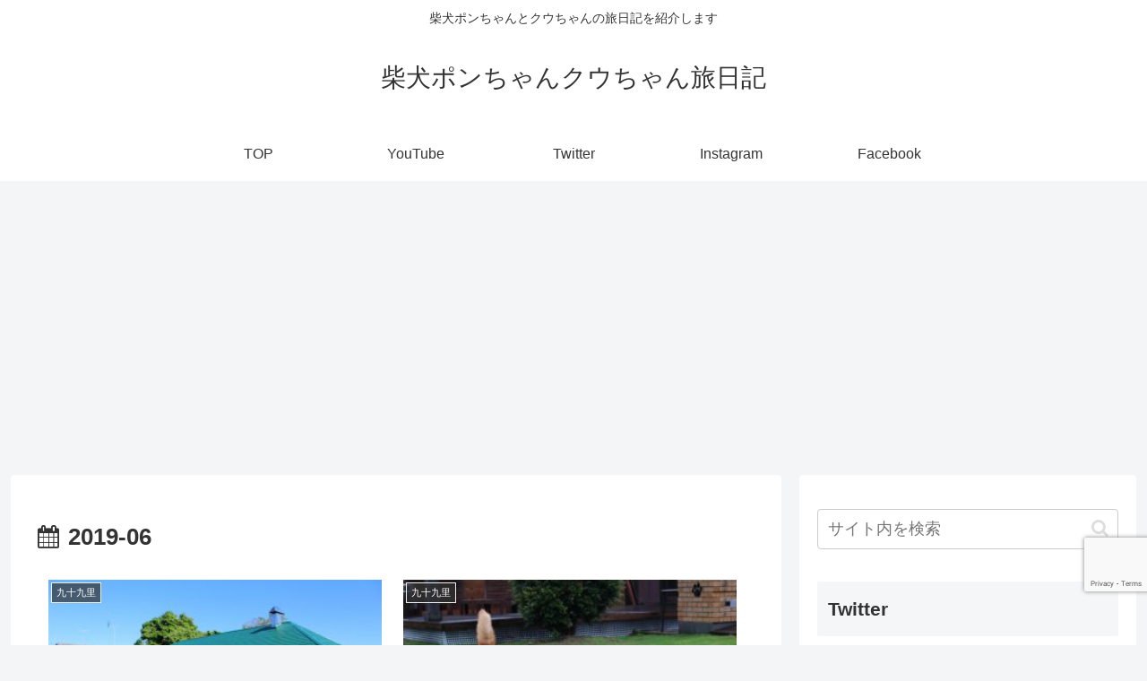

--- FILE ---
content_type: text/html; charset=utf-8
request_url: https://www.google.com/recaptcha/api2/anchor?ar=1&k=6LfdgscZAAAAALmnJejhddZopJVsIajHfOE4EdP1&co=aHR0cHM6Ly95MHNoaWJhLmNvbTo0NDM.&hl=en&v=naPR4A6FAh-yZLuCX253WaZq&size=invisible&anchor-ms=20000&execute-ms=15000&cb=fdm1blgcajxp
body_size: 45120
content:
<!DOCTYPE HTML><html dir="ltr" lang="en"><head><meta http-equiv="Content-Type" content="text/html; charset=UTF-8">
<meta http-equiv="X-UA-Compatible" content="IE=edge">
<title>reCAPTCHA</title>
<style type="text/css">
/* cyrillic-ext */
@font-face {
  font-family: 'Roboto';
  font-style: normal;
  font-weight: 400;
  src: url(//fonts.gstatic.com/s/roboto/v18/KFOmCnqEu92Fr1Mu72xKKTU1Kvnz.woff2) format('woff2');
  unicode-range: U+0460-052F, U+1C80-1C8A, U+20B4, U+2DE0-2DFF, U+A640-A69F, U+FE2E-FE2F;
}
/* cyrillic */
@font-face {
  font-family: 'Roboto';
  font-style: normal;
  font-weight: 400;
  src: url(//fonts.gstatic.com/s/roboto/v18/KFOmCnqEu92Fr1Mu5mxKKTU1Kvnz.woff2) format('woff2');
  unicode-range: U+0301, U+0400-045F, U+0490-0491, U+04B0-04B1, U+2116;
}
/* greek-ext */
@font-face {
  font-family: 'Roboto';
  font-style: normal;
  font-weight: 400;
  src: url(//fonts.gstatic.com/s/roboto/v18/KFOmCnqEu92Fr1Mu7mxKKTU1Kvnz.woff2) format('woff2');
  unicode-range: U+1F00-1FFF;
}
/* greek */
@font-face {
  font-family: 'Roboto';
  font-style: normal;
  font-weight: 400;
  src: url(//fonts.gstatic.com/s/roboto/v18/KFOmCnqEu92Fr1Mu4WxKKTU1Kvnz.woff2) format('woff2');
  unicode-range: U+0370-0377, U+037A-037F, U+0384-038A, U+038C, U+038E-03A1, U+03A3-03FF;
}
/* vietnamese */
@font-face {
  font-family: 'Roboto';
  font-style: normal;
  font-weight: 400;
  src: url(//fonts.gstatic.com/s/roboto/v18/KFOmCnqEu92Fr1Mu7WxKKTU1Kvnz.woff2) format('woff2');
  unicode-range: U+0102-0103, U+0110-0111, U+0128-0129, U+0168-0169, U+01A0-01A1, U+01AF-01B0, U+0300-0301, U+0303-0304, U+0308-0309, U+0323, U+0329, U+1EA0-1EF9, U+20AB;
}
/* latin-ext */
@font-face {
  font-family: 'Roboto';
  font-style: normal;
  font-weight: 400;
  src: url(//fonts.gstatic.com/s/roboto/v18/KFOmCnqEu92Fr1Mu7GxKKTU1Kvnz.woff2) format('woff2');
  unicode-range: U+0100-02BA, U+02BD-02C5, U+02C7-02CC, U+02CE-02D7, U+02DD-02FF, U+0304, U+0308, U+0329, U+1D00-1DBF, U+1E00-1E9F, U+1EF2-1EFF, U+2020, U+20A0-20AB, U+20AD-20C0, U+2113, U+2C60-2C7F, U+A720-A7FF;
}
/* latin */
@font-face {
  font-family: 'Roboto';
  font-style: normal;
  font-weight: 400;
  src: url(//fonts.gstatic.com/s/roboto/v18/KFOmCnqEu92Fr1Mu4mxKKTU1Kg.woff2) format('woff2');
  unicode-range: U+0000-00FF, U+0131, U+0152-0153, U+02BB-02BC, U+02C6, U+02DA, U+02DC, U+0304, U+0308, U+0329, U+2000-206F, U+20AC, U+2122, U+2191, U+2193, U+2212, U+2215, U+FEFF, U+FFFD;
}
/* cyrillic-ext */
@font-face {
  font-family: 'Roboto';
  font-style: normal;
  font-weight: 500;
  src: url(//fonts.gstatic.com/s/roboto/v18/KFOlCnqEu92Fr1MmEU9fCRc4AMP6lbBP.woff2) format('woff2');
  unicode-range: U+0460-052F, U+1C80-1C8A, U+20B4, U+2DE0-2DFF, U+A640-A69F, U+FE2E-FE2F;
}
/* cyrillic */
@font-face {
  font-family: 'Roboto';
  font-style: normal;
  font-weight: 500;
  src: url(//fonts.gstatic.com/s/roboto/v18/KFOlCnqEu92Fr1MmEU9fABc4AMP6lbBP.woff2) format('woff2');
  unicode-range: U+0301, U+0400-045F, U+0490-0491, U+04B0-04B1, U+2116;
}
/* greek-ext */
@font-face {
  font-family: 'Roboto';
  font-style: normal;
  font-weight: 500;
  src: url(//fonts.gstatic.com/s/roboto/v18/KFOlCnqEu92Fr1MmEU9fCBc4AMP6lbBP.woff2) format('woff2');
  unicode-range: U+1F00-1FFF;
}
/* greek */
@font-face {
  font-family: 'Roboto';
  font-style: normal;
  font-weight: 500;
  src: url(//fonts.gstatic.com/s/roboto/v18/KFOlCnqEu92Fr1MmEU9fBxc4AMP6lbBP.woff2) format('woff2');
  unicode-range: U+0370-0377, U+037A-037F, U+0384-038A, U+038C, U+038E-03A1, U+03A3-03FF;
}
/* vietnamese */
@font-face {
  font-family: 'Roboto';
  font-style: normal;
  font-weight: 500;
  src: url(//fonts.gstatic.com/s/roboto/v18/KFOlCnqEu92Fr1MmEU9fCxc4AMP6lbBP.woff2) format('woff2');
  unicode-range: U+0102-0103, U+0110-0111, U+0128-0129, U+0168-0169, U+01A0-01A1, U+01AF-01B0, U+0300-0301, U+0303-0304, U+0308-0309, U+0323, U+0329, U+1EA0-1EF9, U+20AB;
}
/* latin-ext */
@font-face {
  font-family: 'Roboto';
  font-style: normal;
  font-weight: 500;
  src: url(//fonts.gstatic.com/s/roboto/v18/KFOlCnqEu92Fr1MmEU9fChc4AMP6lbBP.woff2) format('woff2');
  unicode-range: U+0100-02BA, U+02BD-02C5, U+02C7-02CC, U+02CE-02D7, U+02DD-02FF, U+0304, U+0308, U+0329, U+1D00-1DBF, U+1E00-1E9F, U+1EF2-1EFF, U+2020, U+20A0-20AB, U+20AD-20C0, U+2113, U+2C60-2C7F, U+A720-A7FF;
}
/* latin */
@font-face {
  font-family: 'Roboto';
  font-style: normal;
  font-weight: 500;
  src: url(//fonts.gstatic.com/s/roboto/v18/KFOlCnqEu92Fr1MmEU9fBBc4AMP6lQ.woff2) format('woff2');
  unicode-range: U+0000-00FF, U+0131, U+0152-0153, U+02BB-02BC, U+02C6, U+02DA, U+02DC, U+0304, U+0308, U+0329, U+2000-206F, U+20AC, U+2122, U+2191, U+2193, U+2212, U+2215, U+FEFF, U+FFFD;
}
/* cyrillic-ext */
@font-face {
  font-family: 'Roboto';
  font-style: normal;
  font-weight: 900;
  src: url(//fonts.gstatic.com/s/roboto/v18/KFOlCnqEu92Fr1MmYUtfCRc4AMP6lbBP.woff2) format('woff2');
  unicode-range: U+0460-052F, U+1C80-1C8A, U+20B4, U+2DE0-2DFF, U+A640-A69F, U+FE2E-FE2F;
}
/* cyrillic */
@font-face {
  font-family: 'Roboto';
  font-style: normal;
  font-weight: 900;
  src: url(//fonts.gstatic.com/s/roboto/v18/KFOlCnqEu92Fr1MmYUtfABc4AMP6lbBP.woff2) format('woff2');
  unicode-range: U+0301, U+0400-045F, U+0490-0491, U+04B0-04B1, U+2116;
}
/* greek-ext */
@font-face {
  font-family: 'Roboto';
  font-style: normal;
  font-weight: 900;
  src: url(//fonts.gstatic.com/s/roboto/v18/KFOlCnqEu92Fr1MmYUtfCBc4AMP6lbBP.woff2) format('woff2');
  unicode-range: U+1F00-1FFF;
}
/* greek */
@font-face {
  font-family: 'Roboto';
  font-style: normal;
  font-weight: 900;
  src: url(//fonts.gstatic.com/s/roboto/v18/KFOlCnqEu92Fr1MmYUtfBxc4AMP6lbBP.woff2) format('woff2');
  unicode-range: U+0370-0377, U+037A-037F, U+0384-038A, U+038C, U+038E-03A1, U+03A3-03FF;
}
/* vietnamese */
@font-face {
  font-family: 'Roboto';
  font-style: normal;
  font-weight: 900;
  src: url(//fonts.gstatic.com/s/roboto/v18/KFOlCnqEu92Fr1MmYUtfCxc4AMP6lbBP.woff2) format('woff2');
  unicode-range: U+0102-0103, U+0110-0111, U+0128-0129, U+0168-0169, U+01A0-01A1, U+01AF-01B0, U+0300-0301, U+0303-0304, U+0308-0309, U+0323, U+0329, U+1EA0-1EF9, U+20AB;
}
/* latin-ext */
@font-face {
  font-family: 'Roboto';
  font-style: normal;
  font-weight: 900;
  src: url(//fonts.gstatic.com/s/roboto/v18/KFOlCnqEu92Fr1MmYUtfChc4AMP6lbBP.woff2) format('woff2');
  unicode-range: U+0100-02BA, U+02BD-02C5, U+02C7-02CC, U+02CE-02D7, U+02DD-02FF, U+0304, U+0308, U+0329, U+1D00-1DBF, U+1E00-1E9F, U+1EF2-1EFF, U+2020, U+20A0-20AB, U+20AD-20C0, U+2113, U+2C60-2C7F, U+A720-A7FF;
}
/* latin */
@font-face {
  font-family: 'Roboto';
  font-style: normal;
  font-weight: 900;
  src: url(//fonts.gstatic.com/s/roboto/v18/KFOlCnqEu92Fr1MmYUtfBBc4AMP6lQ.woff2) format('woff2');
  unicode-range: U+0000-00FF, U+0131, U+0152-0153, U+02BB-02BC, U+02C6, U+02DA, U+02DC, U+0304, U+0308, U+0329, U+2000-206F, U+20AC, U+2122, U+2191, U+2193, U+2212, U+2215, U+FEFF, U+FFFD;
}

</style>
<link rel="stylesheet" type="text/css" href="https://www.gstatic.com/recaptcha/releases/naPR4A6FAh-yZLuCX253WaZq/styles__ltr.css">
<script nonce="RmnOGjLWhEA4HJQT_BdXGA" type="text/javascript">window['__recaptcha_api'] = 'https://www.google.com/recaptcha/api2/';</script>
<script type="text/javascript" src="https://www.gstatic.com/recaptcha/releases/naPR4A6FAh-yZLuCX253WaZq/recaptcha__en.js" nonce="RmnOGjLWhEA4HJQT_BdXGA">
      
    </script></head>
<body><div id="rc-anchor-alert" class="rc-anchor-alert"></div>
<input type="hidden" id="recaptcha-token" value="[base64]">
<script type="text/javascript" nonce="RmnOGjLWhEA4HJQT_BdXGA">
      recaptcha.anchor.Main.init("[\x22ainput\x22,[\x22bgdata\x22,\x22\x22,\[base64]/[base64]/[base64]/[base64]/[base64]/[base64]/[base64]/eShDLnN1YnN0cmluZygzKSxwLGYsRSxELEEsRixJKTpLayhDLHApfSxIPWZ1bmN0aW9uKEMscCxmLEUsRCxBKXtpZihDLk89PUMpZm9yKEE9RyhDLGYpLGY9PTMxNXx8Zj09MTU1fHxmPT0xMzQ/[base64]/[base64]/[base64]\\u003d\x22,\[base64]\\u003d\\u003d\x22,\[base64]/[base64]/Dvh/DkFnCm1QhScOuw4MHwpNHwrJPSkfCusOURmchK8KPTG4IwrATGkvCn8Kywr8lQ8OTwpAbwq/[base64]/[base64]/CmG3DrsOiDcK1w5TDpgfDkcKdaiTDpzxSw6ABa8KJwp/DvcKaKMO2wq/CmsKJN2HDn2nCtSvCll7DgiIew7gsScOCdsKmwpsCIcKcwr3Ci8KLw5owVnHDlsOXPHwZF8OrTsOLbQ/Cu0TCs8ORw54pEF/Cug1sw5U0PcOVWnltwpPCpcOFA8K4wrnClQNFGcKSakEtQ8KHam/Dq8KxUVjDrMOWwrVdYMKww6/Du8OaOFsCYBLDv3seScKmShXCpMOZwqfCuMOfRMO1w5h+V8KOZsKtYVsiLgbDniNtw4YqwrrDp8OVFcOvccOwBF1udx/[base64]/[base64]/w6NgwrrDnMO8w5TCoi/Cs8KKJ8Olwp7CkMK5VADDnsKYwq7CvTXCvl8dw7jDtS0qw7FzSzDCpcKIwp3Dr2nCgUfCjcK4wrttw5kSw5Aiwq8owo3DuRkQNsOnR8ODw4bChAVfw6pbwpMNE8OLwp/CuAnCs8KYMcOWe8KhwrvDnHvDvyB6wr7CosOyw6IHwopMw7nCgMOCRjjDrnNTAXrCvB3CkC7CnhdwDDfCmsK0MBpQwprCp2jDgMOpKcKaPkkoWMOvS8Kww5XClkzCp8K1PsOKw5fCmsKkw6hACXjCoMKFw655w7/Dq8OhScKbT8KcwrvDhcOSwrgSXMOCSsK3asOewoMyw5FYRG5GdzzCocKYI3fDi8Ojw5ROw4/DisOeWErDnntLwo/CtjA0Gl4hB8KBQsK3aEFiw4/DhFRMwq3CgAAcBMOKdAfDpMO1wosAwq1TwpQNw4/CpsKCwr/Dg2nCg0JBwqt4UMOrQHPDscOFCMOvASLCnwc0w5/Cuk7Cp8OBw4jCjl15GCjCo8KIw79sf8KRwo4cwp7DlAHDgks8w4Qfw554wq/[base64]/w50vY1XDu8KLcTQXZgZja0RNfzJ7wpVqwpHCoCYJw4pdwpohw7Azw7gywp4hwp8/woDDpQ7Cv0QVw4rDqR5pFSNHfkQLwotoKkoIZl/Cg8OXw5HDgGfDjXvDuDDCh2ApJGZJV8OhwrXDjDhmSsOTw5Fbwo3CpMOzw6pOw7pkJMOQA8KaCi7Dq8K6w5xzNcKkw6FgwoLCrAPDgsOWOzrCmVAEYzvDscO8acKmw7Q0w5jDlcOuw7nCmMK3PcO6wq9Xw7zCmD3Cr8OtwoHDucOHwqc2wo8AVGt/w64wBcOoEcOkw7sJw5TCmMO6w6UqGD7Cv8OWw5fChD/DusKBO8Oyw7fCnMOgw7fCh8Kww6jDi20ACEc7GsKvXCjDqAjCqUMsdkM6XsOyw5vDj8K1X8Kjw7h1L8KmGcKFwpAtwpUpRMKsw4YowqbCikMhR3pHwp3ClSLCpMKPBVvDucKMw6QHw4rCiy/DvkMaw6YlLMKtwpYZwogAFmfCvcKVw5MMw6XDgTfCnClXCGHCscO/KgQ3wp8YwoRcVBDDkT7Dj8KRw4cCw7nDnkIkwrcvwqNFNFvCscKFwpIkwo8PwqJ4w7pjw79Ewr05RiE7w5zDu1jDmMOew4XDoEE+G8Krw7bDhsKMG04PVxTCt8KYeAvDu8OocMOew7DCo1tSBsKkwrQNB8O/w5V5dMKNL8K9Z3RLwofDpMOUwobCgVsOwp57wrTDjmfDtsK2OGhJw68Mwr9yLmzDvcO1UBfCjR8ow4N+w7AvEsKpUGtOw4zCs8OpacKtwo9Gw7xfXQ8eYgzDpXQQJMOVOD3DosO/P8KFcV0oC8OgU8OGw5vDqCLDmsOmwppvw4pJBH5Gw5XCggEZasOXwrsWwpzCr8KlUnhqw4PCrytJwoHCpgFaKi7Ckl/DmMKzeEl/wrfDjMOsw751w7PDnzrCrlLCjUbDh20vJyjCicKXw7BIC8KMFQYLw54aw65swpfDtAoqD8ODw4vDocKRwq7DoMKeZsKzMcOeAsO0c8KTG8KEw53CgMOZZMKEajNqwpLCs8K0GMKoXsOfbRfDlTjClcONwr/DicOKGCJIw5LDsMOTwoFTw4rCm8OCwoTDicKVAGXDlkXChkbDlXjCp8KAHWDDkHUuGsO4w6oIOcOfYMKnw7Yww6fDo2bDvzsXw6rCrcOaw6pZB8OsYSwjJsOKOGXCviDDo8ODSzskYsKbHRo5wqJSaTXDmUkWCXDCvsKTwq8ETEDCklfCh1XDhAMRw5J+w7vDtMKDwr/[base64]/[base64]/DvxMpwrwrEwBGQScmMQ7CusKTSsKMAsKXw4DCoifCqSPCr8OCwqnDrC95worCi8K4w4I6f8OZSsK/wrXCpG/CtQ/DgxMtZcKpXmjDqQxSHsKxw7VAw5VYZMOpUTE/[base64]/DkQvDjibDjwDCjA9/DnQdwpcnw5jDhgsGHcOha8OkwpZURw9RwqgLUiXDpwnCq8KKw5TDg8ODw7c5w5Ryw7xpXMO/wpYowrXDo8Krw6Ygw6nCk8KVdsOKc8OFJsOTNHMDwo8aw51fHsOGwokOQhjDnsKRLcKVeyrCtsO6wrTDqibCscOyw5IJwpUnwoACw4jCmBY6LsO5ckZ6XcKbw7x6FykFwoDCnQrCiTURwqLDpknDlErClhBCw5Yew7/[base64]/dEPDisKbQh/CqMOEEQjDmTzCpMKVOCfCulrDiMKhwopuLcOgB1Nsw5RDwonCmsKuw4JuJTM4w6fCvsKDIsOWwp/[base64]/Djy4ESlrCqMKVOsOjw67DpAkWw6MKw7Mowp/DnmAnwoTDisK4w6ZZwqTCsMKGw49EC8OywobDiGIRPcKkGsOdLTsiw61aeh/[base64]/DuB/DtDbDhxTCssKzwqxqLMOQwr/Cmx/CtcOUZlbDk1ImUioJZsKZasKaeH7Dpg9+w70CLQTDv8K0w5vCq8OTPg0mw73DsgluXijCu8K+wrHDtMOhwp/DqMOWw4zDg8ONw4FWN0rCrcKbG3gnF8OMw5UDw4XDs8ORw6fDqWrCjsKlwr7Cm8KiwpYMTsOTLn/DvcKCVMKNRcOQw5zDvzR7w5Jfwo0JC8KpAT7DrcKzw4DCh3PCocO1wpvCmsOWbQsuw4TCnsK1w6vDoG1lwrtVf8Ksw4gVDsOtwr5vwoBRZ355TQPDtRBYOVxQw4s9wqjCp8Oqw5bDgVRhw4hJwr4YYVp1wpLCj8KrW8OUAsK2f8O+Lk0Hwotgwo7Do1fDiD/DqWoie8KSwqFzEMOAwqt2w73DgEHDumUUwoDDmcKDw5vCgsOPKsKVwoTDkcKZwpgsZMK6WBh2wp3CrcOqwqHCrUQzHB8DPsKtAU7DksKMTgPDl8KwwqvDnsK/w5nDqcO5d8Osw7TDnMOrasKpcMKRwo9KJkjCr31jQcKKw4DDpMKbd8OKAsO6w4luNG7DvkrDvjYffAUsKQYsCXUzwoMhw7MEwo3CgsKbBcK/w5LCokdgHy4+RcKqLhLCvMKiwrfDicKWXSDDlsKpEGnDusK3A3bCoRlrworCrU4wwqzDlhVPO0jDhsO6ZHw2aTdMwpbDq0duBAcUwqRlGMO1wpANX8KNwoQFw7c1AsO8wrHDvzw5wqjDsizCpsOKbXvDjsOpe8KMa8OBwp/[base64]/CgmrCscO6woLCtEVVw5vCo0nDrQjCh8KWVXbDqXRiw5TCgk8Sw5DDv8Kjw7rDiyjCqsO0wphDwrzDq3XCp8O/AyMmw5fDpCnDvMK0VcKWesONFQrCt3dNRcKaaMOBXRPCsMOuw7NxCFLDlV0kYcKyw7PDosK3JMOmfcOACsKtw4zCj2HCowvDucKLK8O7wohOw4DCgghOKxDCvxvCpnNOVVZAwp3DhV7CgsOdLj3Ch8KmY8KfDcKUb33CksKJwrTDrcKYCj/CjEfDj2wSw6DCjsKNw5nCusK4wqxuYR3CvcKywr5COcOXw4TClQzDvcOGwqPDjkxoSsOXwpcONsKowpTCg193DnLDi0ciw5/[base64]/[base64]/DlcOSVyIkwrjDqsOzSyIZw69TwqFjOsKcwrNEGMKfwoTDiW7CjFM7E8K7wrzCnj1/w67DpA9qw5JHw4AEw6sFDn7DkwfCsUnDmsOvT8OyFsO4w6PDj8Kyw7saw5TDtsK0NcOWw5lTw7NVVjk3Hxh+wr3CmcKGRinDk8KIE8KIBcKHGVfClcOowpDDizQrfz/DuMONAcOkwr0kBhbDpVttwrHDtzTDqF3CicONC8Ood1zDvRvCtg7Dl8Ovw4TCssOUw5/[base64]/AMOIwqbClSMhwoQrOn7Coi/[base64]/wqDDgsKuw55wwpHDq1LDlcKSewRXw5suwpfDmsOIw7PCgsOQwqlIwobDvMKDLlPCoUPCkFJQPcOYcMO/O01WMiTDlXJ9w5c7wq/Du2YtwpA9w781AQ/DksKIwoDDhcOgEcOhOcO4W3PDi2zCs2fCrsOSKlfCu8K2TTELwrnCkW/CicKJwoDDmi7Cri0kwrJyYcOoS10YwqotNyTCrcKtw4tkw5MXWh7DuRxMwpc1w5zDhDfDusOsw75dNBLDgzrCosKuJMOJw6Zew4swFcOIw7XCq37DpTjDr8O2aMOuE23CnDNsP8OdGwQHw4vCuMOQCy/[base64]/CqWRZCA1hfcK3WsKpwo4CwrZaSMKXOBXDsUrDucKdUm3CghBlOsK0wpjCtlXDpMKgw6o8YjbCoMOXwqnDmHQTw77Dh37Dn8Opw5LCuD/DhVTDhcKdw7RdA8KINMKww70lYXPCgg0KScO2wqgPwpvDil3Du2bDuMOpwrHDvmbCjcKBw6nDh8KOaXhhB8KtwonCqsKuaErDnDPCn8K4RnbCl8KAS8O4wpPCsn/[base64]/[base64]/a13CmVwwccK+wqjDlgl1UDLCrMKGw5g1UHEQwpzDjF3DrmhoKnVrw5bCpSlkX2xtaBXChXJ2w67Dm2LCtBzDncKCwobDoCQsw7YTTsOfw7PCoMK9w5bCih0Dw4ZWw4jCgMK2RWpBwqjDl8O2w4fCvyLClMOGPTgjwqdxf1IMw5fDrkxBw4Zlwo8CXsO/W2IVwo4ENcO2w7wmPMKKwqHCpsOcw44twoPCvMOFecOHw4/Ds8OsYMOuF8KvwoczwrvDp2IWP1HDlxQ3FDLDrMKzwqrCnsONw5/ClsOvwr7CgWg9w6LDhcKCwqbDqDNicMOQcAZVWyPDhG/[base64]/[base64]/ZS/CucOxwrbCkUMLD8OVwqEEwoQcXMK3CsObwrhISn8FPsOkwprDsgjCpQ59wqMFw5fCqsK2w7F9AWvCuXRuw65bwrLDr8KEcEE9wpHCkXIEKiomw7nDuMKgR8OCw5bDo8OAwq/Dk8KOwqUxwrlqLBxhG8Kpwq7CpiAbw7rDgMKlSMKYw4LDtMKuwo3DncO2wqDCtcKSwqvCiUjCiG3CssOOwop3YMOVwpcqKEvDqggFZiXDusODVMKaYcOhw4fDox1uecK3IkjDlsOsX8O7wrdYwoNnw7dcP8KCwrZCdsOdST5HwrV2wqHDvSLDnmQwLn/CqGTDvxBsw6gfwr/CtHsWw4PDi8KNwosYI37DiGrDq8OmDXjDmsKuw7cVPcO/w4XDoi46wq4awofCoMKWw5YAw74WEnHCn2s4w5FBw6nDksODOXDDmkkwEHzCj8OOwrEtw7/CrCbDm8Oiw7PCgsKOCnguwohgw7EgE8OKH8Kpwp7Du8ODw6bCqMO4w4tbaUrCiiRRCE1sw59WHsKbw4NlwqZswr/DnsKlfMKYHTzChHLDtULCpMOvZEMRwo3Ck8OKU17DsVocwqzCisKCw6DCt2YRwr0xC2/[base64]/CvMKFaMKYw6w6ccO+fTpFT0/DscKSw5F4wrYaw6sNQMOgwoDDsyJIw6QCaGpbwpBnwqBCLsKnbsKEw6HDkMONwrd9woPCjsKiwqTDu8KERC/Cp17CpBACLS9sOhrCiMObXsODesK+MsK/AsOnScKpLcOKw5HDhF91SMKZZzkGw6LDh0fCj8Oyw6zChT7DpyYkw4Ijwq/[base64]/Dvxhcw5N1woDDsD7DinbCgcO8w6jDmsK7C8O2wo/[base64]/DjxHDuyJhH8ONwrBqw4HDl1DCqcKLwqbCqcKaZVPChMKhw6w5wqbCrcK4wrQHW8K7XsO6woLCncOpwphBw6QCOsKbwpvCmcKYKMKIw7QvOsK4wpZUaT/DrSjDucOMM8KrSsOtw6/DjyAMBMO6YMOwwqd4w4VVw7d/[base64]/DoBVXHMOUwpBEZD/[base64]/DsjLClcOqwrIxwpIlwpZzLW7CogQXc8KIwrksdl/[base64]/[base64]/[base64]/CpmHDkGHCiMKCd8Oow5piw4/Cgx83w7hdwqXDvsOmaQQ7w5pLRcKlF8OYOjRbw4nCtsOyfA4nwrXCiXUCwoZoF8K4wqccwqdRw6cXBcK/w7gQwr4tQwoiRMKCwpA/wrTCuFsoZkrDpQNCwqfDg8Onw4ozwofCjntEU8KoYsKdVXUCw74tw4/DqcOEJ8O0wqQ3w5saV8Kfw50gQyo7J8KqJMOJw7bDr8K0dcKFUmrCj0RBJX4UdHQqwq7ChcOUOcK0F8OMw4TDkRbCiF7CuiBfw7hKw5bCtTwzIxY/DMOyd0Y8w77CtwDCqsKlw4cJwqPClcKxw6fCtcK+w408wr/[base64]/[base64]/woo4VnPCu09ww6zCgWV4clrCmMK+JSt6J2fDgsKdw4IUw4HCthTDt33DtwfCkMOkYWl6PHU0FXVdTMK/w6YYNAQdD8O7UMKSRsKcwpEwABIUbnRuwrvCvMKfBEMcQ2/DosOlwr0lw7/DgFd1w6E7BRUXVMKKwpgmDsKaJ2FBwozDqcK9wo9NwosLw6ByGMOCw6XDhMOCO8KtTFtmwpvCtcObw5fDtmjDvCDDpsOdbcOwMS5Zw6rCucOOwpEiNyJtwrjDhgnDt8OpVMKvwoddfA3DrBDCnE5pwo5mLBx/w6R5w73Dl8ODBC7CnWvCpsOcPwHCkQPDn8OKwptCwqLDlsOCKmTDo2s2MyXDtsOFwrbDosOUwoVgVsOnOMKqwoB5C2wyYsKUwqEhw59yNmo/HQ0WecOYw5EzVTQhcF7Cp8O9LMOKwrHDsU7DiMKzaBfCvTbCpHddNMOJw5oNw5LCh8KSwoYzw4Jzw7dgEWpiHksNb07CsMKANcONUBFlF8Oiwo1mYsOOwoZ6TMOUAThtw5FGEsOewprCpMOwRBp3wow4w6LCgBXDt8Kxw4x6HQjCucK5wrHCuCxvecKYwq/Dl0XDvcK7w4gow6QPI1vCiMKVwo/DnCHChMOCZsKAL1RFwqzCjmJBen9DwpRew47DlMOxwp/Dh8K5wpbDhG/DhsKww7Qnwp4sw4FDQcKsw7PCqB/CvQ/CmwMfOsK8MsKiGXY8w6ImdsODwq8qwplbKcOGw40Dw5QCWcOkwr1KPcO2VcOawrwVw6MAbMKHwqhsUU12b0UBw5E3GArCuGtbwrrDg3TDkcKcZwzCs8KKwq3DgcOOwphRwqopKhoeDy57C8K+w6MdawcJwp1UVsKyw5bDnsOMax/[base64]/[base64]/CrDnDpXkrw7nCuWt1w5rCkQ/Dh0J4wqzDtkvDuMOJSX3ChsO3wrVdKMKuMGwWQcKGw4hYwo7DosK/w43CnCEpWsOSw63DqMKYwop6wrwuesK0RUjDp0/[base64]/[base64]/w6/DsEfDmMOGwoA6w7bDrHQ3CVzDogURCVTDihgyw49FKQzCuMO1wpfCmzwGw7puwqPDgMOEwozDtHTCqMO+w7lcwrDCgcK+OsKxB04Iw640RsKfQcKlHRBqSsOnw43CuzPCmXFYw74SCMOBw6vCnMOUw6IHG8OLw5vCrwHCtVgRAFlGw5tRNE/ClsO8w7FuOhpsXn1ewoxgw7BDFsKAI2xDwpJow7ZPUDvDocOmwrtEw7LDu2xsa8OkYX5BRMOHw5XDvMODBsKcHcOkeMKuw642DHdVwq9AIWjDjyDCmcKiwqQbwqUww7R/Fw3Co8KBSVUlwq7Dt8OBwqIOwqrDgcKVwo5sWzsLw4M3w53Cr8OlVMOMwpZVbcO2w4p4OMOKw6NGNS/CuB/CugbCssKMVMOQw5jDq28kw68two4Awrtmwq4fw5Zaw6YswrbCrkPChDDCp0PDnVZTw4hPbcKyw4FyczAeQz5ZwpBBwqg8wr7CiHNBacKKbMKfdcOiw4/DgVJAEMOVwoXCtsKjw6fCiMO3w7HCpnFCwrs1EhTCucK2w6hZJ8Kbc011woYJa8OAwpHCqHk5wrTCu3vDsMOHw7AbNBvDm8KZwokrXCvDusOwGcOAVsO0woAMw6kfdBXDn8OHfcOLFsOJIjzDgFMqw5DCusObFR/CsU/CpBJow6XCty4ZOcOAP8OKwpfCjX4Cw4jDiAfDiTbCpH/DmVrCoyvCnsK5w4oDf8KqIUrDmBPCocK+bsOTSCLCp0XCpUjDkCDCncOqfSJuw6piw5HDoMOjw4jDpGHDo8Odw5LCicOaZQnCkxTDjcOVcMKSUcOEUsKoXcKTwrbCq8OAw5NCIEzCsifChMO1ZsKMwoDCnMO/GlYFUcO9w6poaRkjw4ZuWQjChsObYsKhwoMiKMKDw5wgworDicKYw5zClMObwrrCi8OXUQbCvXwSwpLDiULCvEbCjMKkJMORw55qE8Kjw49ua8OOw4dzWlAww5gNwoPCpcKgwq/Dl8O8RQ4BVcO3wr7Cn27CjMOUbsK7wqrDi8OXw63CqXLDlsK+wpFbDcOIGxojIsOgaHXDuVgkfcOXN8Onwp5NPMOcwqXClwEzBnEcw5oJwrbDicOxwr/CksK9bSVFU8KSw5gYwoXClnVOUMK6wqLCm8OTHjdaOMOEw6lFwofDlMK5PEXCqWDCrMKnw7Newq/DgcKhcMKbPR3DmsOWDVHCucODwrHCt8Kvwo9Gw6PCsMKvZsKUesKjQXrDu8OQVMKvwrpYfkZiw7nDn8OCOkdhBsOiw6EOwr/CssOYMcKgw6Q1w4UZYUhNw7wNw7BkCQNOw4kcwo/Cn8KcwrHCssOiCGPCvXLDicO3w757wrtUwoIKw6AZw6t5wqnDk8OuY8KWXsOTcGN5w5bDgcKcw6HClcOlwrx6w4DCncO4bgIpOsKQPMOLBHkMwo/Dn8OHG8OoZAIFw6rCuj3CnGlEFMKXVTNUwoTCqMKtw5vDrBhewp4BwqzDknvCnCHCqMO/wp/CkgYeR8K8wqXCkzfCnBoFw6Z5wrvDl8OhDCEyw7E5wq7DrsOow5VOPUzDicOHHMOLAMK/NH40YyMoGMOtw6g/AAPCrcKAacKcasKYwqnCm8OLwoRbM8KeIcKcM0lqTcKjQsK2M8KOw4g/[base64]/CqzLDlcO/w60kVgfCmcKUwobCgTjDisKDKcOfw5M0DsODBU3ClsKOw5bDkGTDgWxIwrRNMn0RRk4twoU1woXCkTtQWcKbwot/[base64]/Du1nDpVNqwoXDkcK2XcOmFkDDmcOfw7wdwpnCkW0pdcKgGsK/[base64]/DqcOPKsKzUmQCTwPDqsKPNkfCkCbCj33Cqnkjwr/Cv8OWecOyw4nDusOuw6fCgmsgw53CvyvDvyDCmTJ9w5gAw7HDocOcw6/Dr8OuSsKbw5DDnsOMwq3Dp3NYZi7CtMKZUcOFwqpUQVJiw5hcD0vDgMOHw4DDmMOPF3/CnjjDvH3CmcO6wpAVQDPDvsOQw75Aw5HDo0wlCMKJw6gOCTvDjX9nwp/DrcKYM8KmdcOGw4ADacOGw4fDhcOCw6VmSMKZw5LDkSpmX8KZwp/ClFXCkcKRWWBtJ8OfKMK2w6x0HsKCwpssWUliw7s0wqcEw7DCl0LDnMK3MWsEwrMbwqMnwq1CwrtLOcO3Q8O/eMKCwpcgwo1kwpLDojwpw5F1w67DrSrCtDkYdzhhw5hsBsKIwrnCvMK+wrHDv8O+w4U4woVww6Jcw4x9w67CikbCu8OLBMOtOklZKMKMwpRAUsO/MwRAPcO6bx3CqBELwqNzY8KiJEHCiSjCr8K8RcOvw73CqGfDtTfDh11yMsK1w6bChlhXaE3Ch8KzEMKow6YIw4Vew6LCusKgQHg+N34pP8KIacKBLcOSEMKhYXc/Vww0woQGYsK9YMKJSMKkwpbDm8K1w54bwqLCmDxnw5wQw73CosKGQMKjDVkwwqTCqwVSY3cfRQAIwphZLsOOwpLDkR/DoArCsRoIcsODD8KXwrrDi8K3dk3Dv8OQfSDDocOWGsONBhYxI8KMwp3DrcKwwonCqlXDmcOsOcKPw4nDocKxZsKiG8KZw6pTI1wYw5TDhVDCpcOeYFfDk07CkD4yw4TDiDBrOcKJwrzCr2nChTo9w54dwo/ClVLCtFjCkAXDicKANcKuw7xPU8KjMl7DscO0w73Dnk4QFMOqwozDhWLCsHIdIMK3VynDosK5Tx7CqzHDh8K9MsK+wo9gAw3Drj7DoBJ/w5PDnnHCj8OgwqAoIi81ZhpIbCY1McODw78qV1DDpcOzw43DsMOXw6TDtF/DgsKGwrLCsMO8w45RUyjDgzQ1w7HDlMKLFsOuw5XCsTjCrEdGw7gpwqU3SMO7wrLDgMOlbWUyImfDvmtUwr/DhcO7w6AlbCTClAoBwoFDQcOqwrLCokMmw71uUcOEwqEVwrkvCihhwqdOJREtEyvCkcOMw5wrw7fDjlsgKMO9f8KGwpMVHFrCrRwfw6YFO8Oswrx9H0XCjMO1woU5HXg3w6jChw0pVHofw6Q5csKjesOCFEpXX8OsAS/DhyLCoWB3L0oFCMOVwqfDsBQ1wqIZFBQpwqB/QE7CjgXCvcOOMwIGSsKUXsOZwo8Tw7XCoMKuQ307w7vCjE17wrUDI8KGeRIkNxMlQMK3w7TDm8OkwpzCj8Olw4kGwqdcSkbDpMK2Q3DCuyppwq5jUcKjwrjCksKow57CisOQw60owokjw43DhsKzBcKJwrTDl0xBZG/[base64]/DhHcvOsKZZ8KNesOVw5cJGRLCikgrD1kAw7vCrcK/wq82VsOMcTYdCBAxTMOgUCw2HcKrc8OuHyQUXcOlwoHCu8OewrnDhMOWVRHCs8O5wqTCpG0Fw7wEw5vDuTXDryfDk8OKw5XDu30/ZTRXwpJXLiHDv3fCnjVrAFFNPsKwcMOhwqvCmXoeGwjCmsKnwpnCnnXDocKBw7/[base64]/[base64]/DocOewqLDoQwsLXfDlcK4wq5wEFTCtMOkwqltw4vDpMOLZ0t7QMOgw5Rxwq3Dr8KgFcKVw6XCkMK8w6JjYEZGwpzCtSjCpMKUwo7Cm8KlEMOywovCsxdWw7nCsWQwwr/ClmgNwq0EwqXDsn40w7UXw7zCjMOfWTXDs2bCoX/CrQ8wwqbDiw3DjgrDqVnClcKYw6fChlo4X8OEwovDhCdEworDjR/CuA3DqMKpIMKvYHPDiMOvw4HDrUbDm00twrhlw6LDqcKRAMK8TcKKcsOCwrcCw6tAwqsCwoJhw6/DglPDmsKHwqvDt8KOw4HCjsOWw5YRBiPDhiRow5Zcb8KFwoNiV8O9YTxWwr8Wwpxvwr/[base64]/eHFKBSfDhsKZwrbDq3LDhFFGFTNAwqfDg3TDrQ7CqMOgHR3DkMKCbRXCjMKxGhcbLhh4CnRJJmbCoDJbwpdhwq8jPMOJc8K4wqbDlDhNF8OaaGnCn8KfwovDnMObwrPDhsOTwpfDi13Dq8KFMMOAw7Row4DDnGbDvGXDjWgsw6ETZ8KqGlvDksKPw5kWeMK5Nh/CmwM8wqTDo8OcSsOywpo1DMK5wqNzSMKdw59nT8OaNcOJbQ5VwqDDmnjDocKfJsKDwo/CgsOLwpdgwp3CtmvDncOtw4vCgWjDu8Kowqo1w7/DiBdqw4dwHWLDvsKbwqLCuBwcYMOBGcKCBCNXEWrDnsKDw5nCqcKIwpBzwqfDl8O2RidywoTCkWfDhsKiwqg7VcKOw5nDrcKjBVjDrcOAaXbCmB0Jw7zDpQUqw69JwpgKw54gwpvDgcKSRMKAw5cJMwsCesKtw7JqwqxNcxluQz/DpgLDs0xNw43DmBlEG3sMw6tCw5PDtcOjDsKQw7XCncKYB8K/EcOuwpIkw57CmFUewqZVwq91PsOQw5bCg8KhTAbCkMKVwroCNMOTwobDlcKEBcOxw7dAew/[base64]/CmcOLKRcxw7dcYCnCv8OfwqrDsWvDh8KDwqJmw5nDqcOnEcKCwrkrw5bDl8KQQ8KqKsKPw67CmybCo8OGVcK4w5Rtw44dR8OHw5kPwpQDw7nDkyjDunPDvyhKfcKtbsK/LMOQw5wzWFMkDMKaTHfCkg5uGsKhwpF8LAYzwp7DvW3Ds8KMQsO2woDDiUnDtsOmw4jCuW0iw4jCimjDisO4w7NyTMOPEcOTw6rDrFdUFsKew5U1E8KGw5RPwo1RPElvw73Cn8OxwrcvXMOXw5bCjxZsbcOXw4YtBsKjwrluJsOxwq/CjmrClMO7TMOUDAHDtDAfw6nColrDkXsvw70gYCRETBdSw7VZZh5Ww6/[base64]/AcOdMcO8w6DCmsO8BETDrH4dOsKDPMO2wozColwlCyMCO8O2QsK/K8K2wph0wo/CscKWMwDDhMKKwoltw4MSw5LCrH4JwrE9SwcUw7LCk19tA1cHw5nDs0UIIWfDusOkbzrDv8Orw4o8w4ZPWMOZLTxbSsOMB1Rlw4Elwphzw5bClsOZwpgnagB2w7IjEMOqwqbDgXpsd0dIw4w6VH/CvsKfwpRPw7QBwo3Dn8Kzw7kywqd6wpvDs8Kbw6zClFLCucKHcCp3IkFuwq50wqJqGcOvw4rDjUcsEhHDlMKlwqNBwpQMdsKtwqFPLHfCuylGwp8LwrLCvirDoAkcw6/[base64]/[base64]/DkcOrwq7CjF5uw4/CvcOAdMOwwofDqFcZKQnCnsKYw6XCoMKtJyhIQhc2ccKawqnCrsKjw57CoX/DlBDDqcKGw6zDqlBoYcKzU8O4cnJOVsO4woUFwpINb1LDscOYeDdXLcKhwrXCngRRw6RHF2MTAkvCvkTCgcKlw4LDucOXQyzDqsKXw6TDvMKYCnhsC0/ClMOhT1HDsQ5Kwr4Aw7VfRyrDncOIw78NETZRW8K/w6AdU8KSw7p1bnEkLHHChkFxA8OjwpdKwqTCmlTCuMOwwo5hf8KGYHd3Kw0xwo/DosO3csK2w4vChhdWUUjCrzQCw5VIw4LCiEdiTQ5xwqvCsicCWVcXNsOdOMOXw5cxw47DuwrDmG1JwrXDpT0qw63CqDEdPsOHwrQBwpLDocOLwp/CicK2OMKpwpTDkVlZwoF3w5FnG8OfNMKEwpgwTsOUwrQEwpoHX8OHw5ggPGjDuMO4wqoJw48UU8K+EMO2wrXCpcOZQBhucz7ClFjCpjTDt8KyWcO/wqDCnMOfHiw4HhHDjA8IBxhwGcK2w64bw60TWnYtE8O2wqQGcsOxwrNIXcO+w7giwqrCqDnDpVl1HcKdw5HCpsKuw6PCusK/[base64]/CjAHCp8OVwpkTJ8K4FjfChMOaDsKtTsKVwqrCujbCm8K/aMKPCkcuw4vDuMKYw5IFE8KQw4PCiBvDlsKTYMKUw5Zzw5XChMKBwqHDnwFCw486w7TDlsOkNsKKw4HCuMKsbMOBOEhVwrtHwrR3w6bDmGrCp8KndDUsw5XCmsO4bQ1Iw5fCisOiwoN4wqPDvcKFw7HDu285c07CkVQsw7PDssKhQjjChcKNacKJI8Klwr/Dh0o0w6vCj3F1CHvCksO6bn9Sbk1kwolbw7guAcKOUsKaaiFCPSfDs8KUUksww4stw4tuVsOtdFw4wpfCvX9+wr7CliFqwpPCl8OQYUl4DGFDPV4Qwp7Dl8K9wp0Cwp3DhE7DsMKjOsKBM1DDlcKYYcKTwp/[base64]/wpFSQHLDocKwwrTDlVwLBMKvdsKBw4Z5w5V5BsOMJ0DDoXZMTsOBw4lCwrU7TDlAwrsNY33CtC7Dv8K+w5xDVsKJWkDDqMOww7LDoAPCv8OJwoXCocKqeMKiKGfCqsO8wqXCiiZaYU/DpzPDngfDpcOlU3kzAsKcMMO3a3Y2Rmwhw6h7OhfCmVosDGVsfMOLe3XDisOiwr3Cm3cRKMOjFAbDuCXCg8KUHVECwpVrMiLChX4twqjDogrCl8OTBiXCisKewpkSOsKpDcONRnXCghMtwoDCgDfCk8Kiw6/DoMKlP0tHwr1Sw5YbJsKdK8OawqDCoHltw5fDsD1pwoTDhADChEM8w5QlNcOXbcKaw7w/IjXDtDE+ccK3XjfCmsK3wpFLw5RHwq84wqLDusOKw73CtW3ChnlvWcKDEHQcOH/Dl00IwoXCvwXDsMKTNRx6w4sBJhhFw4DCjcO3OXvCnVBwTMOhNsKpMcKgcMOfwrR3wrrCnR4TPDfDkXTDryfClWZNTMKpw5dfA8O/bkhOwr/Dl8K8NAROLMOqIsKyw5HCmDHCrF8fFkAgwoTCg2/CpjDDm3gqWRt+wrbCsxTDpMKHw7Ivw64gRnUpwq0lKXwvNsOHw5Rkw5Mxw6oAwo/[base64]/DpcKfGC/[base64]/Cr8KqwoPDsissw49DfVxzRsO0w5bCty84fMKiwpzCtnVOJk3CpxsFQsObL8KkSiHDm8KkQ8KxwpMUwrjDnjPDs1gM\x22],null,[\x22conf\x22,null,\x226LfdgscZAAAAALmnJejhddZopJVsIajHfOE4EdP1\x22,0,null,null,null,0,[16,21,125,63,73,95,87,41,43,42,83,102,105,109,121],[7241176,226],0,null,null,null,null,0,null,0,null,700,1,null,0,\[base64]/tzcYADoGZWF6dTZkEg4Iiv2INxgAOgVNZklJNBoZCAMSFR0U8JfjNw7/vqUGGcSdCRmc4owCGQ\\u003d\\u003d\x22,0,0,null,null,1,null,0,1],\x22https://y0shiba.com:443\x22,null,[3,1,1],null,null,null,1,3600,[\x22https://www.google.com/intl/en/policies/privacy/\x22,\x22https://www.google.com/intl/en/policies/terms/\x22],\x22hkrqTdnjW6pMm0gXcvcBc2FfnOP/60guwwmBwPiDgCg\\u003d\x22,1,0,null,1,1763078139283,0,0,[20,28,199],null,[1],\x22RC-A76H2RxpDhpMGw\x22,null,null,null,null,null,\x220dAFcWeA4r2cSPabj10GWK8PCwnKD61VWFpsWglV3VP9fKvIC3TrcHF5FbUmMn8R1Rorng4UDXRrDapoCg-HTe1fxWLpNFc_6fLw\x22,1763160939084]");
    </script></body></html>

--- FILE ---
content_type: text/html; charset=utf-8
request_url: https://www.google.com/recaptcha/api2/aframe
body_size: -248
content:
<!DOCTYPE HTML><html><head><meta http-equiv="content-type" content="text/html; charset=UTF-8"></head><body><script nonce="KSyOFNT1tMaRcqP8EC8g2A">/** Anti-fraud and anti-abuse applications only. See google.com/recaptcha */ try{var clients={'sodar':'https://pagead2.googlesyndication.com/pagead/sodar?'};window.addEventListener("message",function(a){try{if(a.source===window.parent){var b=JSON.parse(a.data);var c=clients[b['id']];if(c){var d=document.createElement('img');d.src=c+b['params']+'&rc='+(localStorage.getItem("rc::a")?sessionStorage.getItem("rc::b"):"");window.document.body.appendChild(d);sessionStorage.setItem("rc::e",parseInt(sessionStorage.getItem("rc::e")||0)+1);localStorage.setItem("rc::h",'1763074541506');}}}catch(b){}});window.parent.postMessage("_grecaptcha_ready", "*");}catch(b){}</script></body></html>

--- FILE ---
content_type: application/javascript
request_url: https://y0shiba.com/wp-content/plugins/smart-slider-3/Public/SmartSlider3/Application/Frontend/Assets/dist/n2.min.js?ver=fe0c9112
body_size: 11943
content:
!function(t){var i=t;i._N2=i._N2||{_r:[],_d:[],r:function(){this._r.push(arguments)},d:function(){this._d.push(arguments)}};var n,s,r=t.document,o=r.documentElement,h=t.setTimeout,a=t.clearTimeout,u=i._N2,c=(t.requestAnimationFrame,function(t,i=null,n=null,s=null){const o=r.createElement(t);return i&&("string"==typeof i?g(o,i):b(o,i)),n&&v(o,n),s&&m(o,s),o}),f=Object.assign,l=function(t,i,n){t.setAttribute(i,n)},v=function(t,i){for(var n in i)l(t,n,i[n])},d=function(t,i){return t.dataset[i]},p=function(t,i,n){t.dataset[i]=n},m=function(t,i){for(let n in i)p(t,n,i[n])},g=function(t,i){t.classList.add(i)},b=function(t,i){i.forEach((function(i){t.classList.add(i)}))},w=function(t,i){return t.dispatchEvent(i)},y=function(t,i,n){return n=f({bubbles:!0,cancelable:!0},n),w(t,new Event(i,n))},M=function(t,i,n,s){return s=s||{},t.addEventListener(i,n,s),t.removeEventListener.bind(t,i,n,s)},x=function(t){if("complete"===r.readyState||"interactive"===r.readyState)t();else if(Document&&Document.prototype&&Document.prototype.addEventListener&&Document.prototype.addEventListener!==r.addEventListener){const i=()=>{t(),t=()=>{}};r.addEventListener("DOMContentLoaded",i),r.addEventListener("readystatechange",(()=>{"complete"!==r.readyState&&"interactive"!==r.readyState||i()})),Document.prototype.addEventListener.call(r,"DOMContentLoaded",i)}else r.addEventListener("DOMContentLoaded",t)},_=navigator.userAgent.indexOf("+http://www.google.com/bot.html")>-1?function(t){t()}:i.requestIdleCallback||function(t){return h(t,1)};i.cancelIdleCallback;x((function(){n=r.body})),function(){"use strict";var t={},n={};i.n2Slow=navigator.userAgent.indexOf("Chrome-Lighthouse")>-1&&navigator.userAgent.indexOf("Android")>-1;var r=[],o=!1;function a(){var t=performance.now(),n=r;r=[];for(var s=n.length-1;s>=0&&(n.pop().call(),!(performance.now()-t>7));s--);!i.n2Slow&&n.length&&(i.n2Slow=!0),n.unshift.apply(n,r),(r=n).length?_(a,{timeout:2e3}):o=!1}function f(t){r.unshift(t),o||(o=!0,_(a,{timeout:2e3}))}var l=new Date,v=function(){if(i.jQuery){var $=i.jQuery;u.d("$",(function(){return $}))}else{if(h(v,20),(new Date).getTime()-l.getTime()>1e3)c("script").src=u._jQueryFallback}};function d(i){return!(!i||t[i]!==s)&&(t[i]=new Promise((function(t){n[i]=t})),"$"===i&&v(),!0)}function p(i,s,r){var o=[];if(d(i)||n[i]){if("function"==typeof s?(r=s,s=[]):"string"==typeof s&&(s=[s]),(s=s||[]).length)for(var h=0;h<s.length;h++)d(s[h]),o.push(t[s[h]]);Promise.all(o).then(function(t){u[i]="function"!=typeof r||r.call(u),t()}.bind(this,n[i])),delete n[i]}}function m(i,n){var r=[];if(n===s?(n=i,i=[]):"string"==typeof i&&(i=[i]),i=i||[])for(var o=0;o<i.length;o++)d(i[o]),r.push(t[i[o]]);Promise.all(r).then((function(){n.call(u)}))}i.N2DISABLESCHEDULER?(u.d=p,u.r=m):(u.d=function(t,i,n){f(p.bind(this,t,i,n))},u.r=function(t,i){f(m.bind(this,t,i))});for(var g=0;g<this._N2._d.length;g++)u.d.apply(this,this._N2._d[g]);for(var b=0;b<this._N2._r.length;b++)u.r.apply(this,this._N2._r[b])}.call(i),i.NextendThrottle=function(t,i){var n,s;return i||(i=250),function(){var r=this,o=+new Date,u=arguments;n&&o<n+i?(a(s),s=h((function(){n=o,t.apply(r,u)}),i)):(n=o,t.apply(r,u))}},i.NextendDeBounce=function(t,i,n){var s;return function(){var r=this,o=arguments,u=function(){s=null,n||t.apply(r,o)},c=n&&!s;a(s),s=h(u,i),c&&t.apply(r,o)}},u.r("nextend-frontend",(function(){if(x((function(){u.d("documentReady")})),"complete"===r.readyState)u.d("windowLoad");else{let s;const o=navigator.userAgent;o.indexOf("Safari")>0&&-1===o.indexOf("Chrome")&&(s=setInterval((function(){"interactive"!==r.readyState&&"complete"!==r.readyState||(u.d("windowLoad"),clearInterval(s))}),2e3)),t="load",n=function(){u.d("windowLoad"),clearInterval(s)},i.addEventListener(t,n,{once:!0})}var t,n})),i.ResizeObserver||(i.ResizeObserver=function(){"use strict";var t=function(){if("undefined"!=typeof Map)return Map;function t(t,i){var n=-1;return t.some((function(t,s){return t[0]===i&&(n=s,!0)})),n}return function(){function i(){this.__entries__=[]}return Object.defineProperty(i.prototype,"size",{get:function(){return this.__entries__.length},enumerable:!0,configurable:!0}),i.prototype.get=function(i){var n=t(this.__entries__,i),s=this.__entries__[n];return s&&s[1]},i.prototype.set=function(i,n){var s=t(this.__entries__,i);~s?this.__entries__[s][1]=n:this.__entries__.push([i,n])},i.prototype.delete=function(i){var n=this.__entries__,s=t(n,i);~s&&n.splice(s,1)},i.prototype.has=function(i){return!!~t(this.__entries__,i)},i.prototype.clear=function(){this.__entries__.splice(0)},i.prototype.forEach=function(t,i){void 0===i&&(i=null);for(var n=0,s=this.__entries__;n<s.length;n++){var r=s[n];t.call(i,r[1],r[0])}},i}()}(),n=void 0!==i&&void 0!==r&&i.document===r,s="undefined"!=typeof global&&global.Math===Math?global:"undefined"!=typeof self&&self.Math===Math?self:void 0!==i&&i.Math===Math?i:Function("return this")(),o="function"==typeof requestAnimationFrame?requestAnimationFrame.bind(s):function(t){return h((function(){return t(Date.now())}),1e3/60)},a=2;function u(t,i){var n=!1,s=!1,r=0;function u(){n&&(n=!1,t()),s&&f()}function c(){o(u)}function f(){var t=Date.now();if(n){if(t-r<a)return;s=!0}else n=!0,s=!1,h(c,i);r=t}return f}var c=20,f=["top","right","bottom","left","width","height","size","weight"],l="undefined"!=typeof MutationObserver,v=function(){function t(){this.connected_=!1,this.mutationEventsAdded_=!1,this.mutationsObserver_=null,this.observers_=[],this.onTransitionEnd_=this.onTransitionEnd_.bind(this),this.refresh=u(this.refresh.bind(this),c)}return t.prototype.addObserver=function(t){~this.observers_.indexOf(t)||this.observers_.push(t),this.connected_||this.connect_()},t.prototype.removeObserver=function(t){var i=this.observers_,n=i.indexOf(t);~n&&i.splice(n,1),!i.length&&this.connected_&&this.disconnect_()},t.prototype.refresh=function(){this.updateObservers_()&&this.refresh()},t.prototype.updateObservers_=function(){var t=this.observers_.filter((function(t){return t.gatherActive(),t.hasActive()}));return t.forEach((function(t){return t.broadcastActive()})),t.length>0},t.prototype.connect_=function(){n&&!this.connected_&&(r.addEventListener("transitionend",this.onTransitionEnd_),i.addEventListener("resize",this.refresh),l?(this.mutationsObserver_=new MutationObserver(this.refresh),this.mutationsObserver_.observe(r,{attributes:!0,childList:!0,characterData:!0,subtree:!0})):(r.addEventListener("DOMSubtreeModified",this.refresh),this.mutationEventsAdded_=!0),this.connected_=!0)},t.prototype.disconnect_=function(){n&&this.connected_&&(r.removeEventListener("transitionend",this.onTransitionEnd_),i.removeEventListener("resize",this.refresh),this.mutationsObserver_&&this.mutationsObserver_.disconnect(),this.mutationEventsAdded_&&r.removeEventListener("DOMSubtreeModified",this.refresh),this.mutationsObserver_=null,this.mutationEventsAdded_=!1,this.connected_=!1)},t.prototype.onTransitionEnd_=function(t){var i=t.propertyName,n=void 0===i?"":i;f.some((function(t){return!!~n.indexOf(t)}))&&this.refresh()},t.getInstance=function(){return this.instance_||(this.instance_=new t),this.instance_},t.instance_=null,t}(),d=function(t,i){for(var n=0,s=Object.keys(i);n<s.length;n++){var r=s[n];Object.defineProperty(t,r,{value:i[r],enumerable:!1,writable:!1,configurable:!0})}return t},p=function(t){return t&&t.ownerDocument&&t.ownerDocument.defaultView||s},m=k(0,0,0,0);function g(t){return parseFloat(t)||0}function b(t){for(var i=[],n=1;n<arguments.length;n++)i[n-1]=arguments[n];return i.reduce((function(i,n){return i+g(t["border-"+n+"-width"])}),0)}function w(t){for(var i={},n=0,s=["top","right","bottom","left"];n<s.length;n++){var r=s[n],o=t["padding-"+r];i[r]=g(o)}return i}function y(t){var i=t.getBBox();return k(0,0,i.width,i.height)}function M(t){var i=t.clientWidth,n=t.clientHeight;if(!i&&!n)return m;var s=p(t).getComputedStyle(t),r=w(s),o=r.left+r.right,h=r.top+r.bottom,a=g(s.width),u=g(s.height);if("border-box"===s.boxSizing&&(Math.round(a+o)!==i&&(a-=b(s,"left","right")+o),Math.round(u+h)!==n&&(u-=b(s,"top","bottom")+h)),!_(t)){var c=Math.round(a+o)-i,f=Math.round(u+h)-n;1!==Math.abs(c)&&(a-=c),1!==Math.abs(f)&&(u-=f)}return k(r.left,r.top,a,u)}var x="undefined"!=typeof SVGGraphicsElement?function(t){return t instanceof p(t).SVGGraphicsElement}:function(t){return t instanceof p(t).SVGElement&&"function"==typeof t.getBBox};function _(t){return t===p(t).document.documentElement}function O(t){return n?x(t)?y(t):M(t):m}function P(t){var i=t.x,n=t.y,s=t.width,r=t.height,o="undefined"!=typeof DOMRectReadOnly?DOMRectReadOnly:Object,h=Object.create(o.prototype);return d(h,{x:i,y:n,width:s,height:r,top:n,right:i+s,bottom:r+n,left:i}),h}function k(t,i,n,s){return{x:t,y:i,width:n,height:s}}var S=function(){function t(t){this.broadcastWidth=0,this.broadcastHeight=0,this.contentRect_=k(0,0,0,0),this.target=t}return t.prototype.isActive=function(){var t=O(this.target);return this.contentRect_=t,t.width!==this.broadcastWidth||t.height!==this.broadcastHeight},t.prototype.broadcastRect=function(){var t=this.contentRect_;return this.broadcastWidth=t.width,this.broadcastHeight=t.height,t},t}(),E=function(){function t(t,i){var n=P(i);d(this,{target:t,contentRect:n})}return t}(),A=function(){function i(i,n,s){if(this.activeObservations_=[],this.observations_=new t,"function"!=typeof i)throw new TypeError("The callback provided as parameter 1 is not a function.");this.callback_=i,this.controller_=n,this.callbackCtx_=s}return i.prototype.observe=function(t){if(!arguments.length)throw new TypeError("1 argument required, but only 0 present.");if("undefined"!=typeof Element&&Element instanceof Object){if(!(t instanceof p(t).Element))throw new TypeError('parameter 1 is not of type "Element".');var i=this.observations_;i.has(t)||(i.set(t,new S(t)),this.controller_.addObserver(this),this.controller_.refresh())}},i.prototype.unobserve=function(t){if(!arguments.length)throw new TypeError("1 argument required, but only 0 present.");if("undefined"!=typeof Element&&Element instanceof Object){if(!(t instanceof p(t).Element))throw new TypeError('parameter 1 is not of type "Element".');var i=this.observations_;i.has(t)&&(i.delete(t),i.size||this.controller_.removeObserver(this))}},i.prototype.disconnect=function(){this.clearActive(),this.observations_.clear(),this.controller_.removeObserver(this)},i.prototype.gatherActive=function(){var t=this;this.clearActive(),this.observations_.forEach((function(i){i.isActive()&&t.activeObservations_.push(i)}))},i.prototype.broadcastActive=function(){if(this.hasActive()){var t=this.callbackCtx_,i=this.activeObservations_.map((function(t){return new E(t.target,t.broadcastRect())}));this.callback_.call(t,i,t),this.clearActive()}},i.prototype.clearActive=function(){this.activeObservations_.splice(0)},i.prototype.hasActive=function(){return this.activeObservations_.length>0},i}(),C="undefined"!=typeof WeakMap?new WeakMap:new t,D=function(){function t(i){if(!(this instanceof t))throw new TypeError("Cannot call a class as a function.");if(!arguments.length)throw new TypeError("1 argument required, but only 0 present.");var n=v.getInstance(),s=new A(i,n,this);C.set(this,s)}return t}();return["observe","unobserve","disconnect"].forEach((function(t){D.prototype[t]=function(){var i;return(i=C.get(this))[t].apply(i,arguments)}})),void 0!==s.ResizeObserver?s.ResizeObserver:D}()),u.StringHelper={capitalize:function(t){return t.charAt(0).toUpperCase()+t.slice(1)}},function(){var t=function(t){return Symbol.iterator in Object(t)},i={add:function(t){requestAnimationFrame(t)},remove:function(){}};u.t=u.t||i;var n,r=new class{constructor(){this.i=!1,this.o=new Set,this.h=this.u.bind(this)}add(t){this.o.add(t),this.i||(this.i=!0,u.t.add(this.h))}u(){for(let t of this.o)t.render?t.render():t();this.o.clear(),this.i=!1,u.t.remove(this.h)}},o={};n=/Safari/i.test(navigator.userAgent)&&!/Chrom[ei]/i.test(navigator.userAgent)?function(t,i,n,s){var r="";return s&&(t||i||n)?"translate3d("+(t||0)+"px, "+(i||0)+"px, "+(n||0)+"px) ":((t||i)&&(r+="translate("+(t||0)+"px, "+(i||0)+"px) "),n&&(r+="translateZ("+n+"px) "),r)}:function(t,i,n,s){return t||i||n?"translate3d("+(t||0)+"px, "+(i||0)+"px, "+(n||0)+"px) ":""};class h{constructor(i,n){t(i)?this.l=Array.from(i):this.l=[i],this.v=f({},n),this.p=new Set}get scale(){return this.scaleX}set scale(t){this.scaleX=t,this.scaleY=t}render(){for(let i of this.p){var t=this.v[i];switch(i){case"transform":t=this.m();break;case"filter":t=this.g();break;case"n2AutoAlpha":0===this.opacity?this.M||(this.M=!0,this._("data-force-hidden","")):this.M&&(this.M=!1,this.O("data-force-hidden"));continue;case"opacity":this.v.n2AutoAlpha&&(0===t?this.M||(this.M=!0,this._("data-force-hidden","")):this.M&&(this.M=!1,this.O("data-force-hidden")));break;case"width":case"height":case"perspective":"number"==typeof t&&(t+="px")}for(let n of this.l)n.style.setProperty(i,t)}this.p.clear()}m(){let{xP:t,yP:i,x:r,y:o,z:h,xAbs:a,yAbs:u,xPAbs:c,yPAbs:f,parallaxX:l,parallaxY:v,parallaxRotationX:d,parallaxRotationY:p,layerRotation:m,rotationZ:g,rotationY:b,rotationX:w,scaleX:y,scaleY:M,scaleZ:x,skewX:_,skewY:O,transformPerspective:P,force3D:k}=this.v,S="";return P&&(S+="perspective("+P+"px) "),(t||i)&&(S+="translate("+(t||0)+"%, "+(i||0)+"%) "),(a||u)&&(S+="translate("+(a||0)+"px, "+(u||0)+"px) "),(c||f)&&(S+="translate("+(c||0)+"%, "+(f||0)+"%) "),S+=n(r,o,h,k),_&&(S+="skewX("+_+"deg) "),O&&(S+="skewY("+O+"deg) "),m&&(S+="rotate("+m+"deg) "),g&&(S+="rotate("+g+"deg) "),b&&(S+="rotateY("+b+"deg) "),w&&(S+="rotateX("+w+"deg) "),y===s&&(y=1),M===s&&(M=1),1===y&&1===M||(S+="scale("+y+", "+M+") "),x===s&&(x=1),1!==x&&(S+="scaleZ("+x+") "),S||"translate3d(0, 0, 0)"}g(){let{n2blur:t}=this.v,i="";return t>.1&&(i="blur("+t+"px) "),i||"none"}_(t,i){for(let n of this.l)(n.relatedLayer||n).setAttribute(t,i)}O(t){for(let i of this.l)(i.relatedLayer||i).removeAttribute(t)}setValues(t){for(var i in t)this[i]=t[i]}}class a{constructor(t,i){this.P=[];for(var n=0;n<t.length;n++)t[n]&&this.P.push(b.k(t[n],i))}setValues(t){for(var i=0;i<this.P.length;i++)this.P[i].setValues(t)}}var c={},l=function(t){Object.defineProperty(a.prototype,t,{get:function(){return this.P[0][t]},set:function(i){i instanceof Function&&(i=i());for(var n=0;n<this.P.length;n++)this.P[n][t]=i}})},v=function(t,i,n){Object.getOwnPropertyDescriptor(h.prototype,t)||(i===s&&(i=""),n===s&&(n=t),c[n]===s&&(c[n]=[]),c[n].push(t),o[t]=i,Object.defineProperty(h.prototype,t,{get:function(){return this.v[t]===s&&(this.v[t]=o[t]),this.v[t]},set:function(i){i instanceof Function&&(i=i()),this.v[t]!==i&&(this.v[t]=i,this.p.add(n),r.add(this))}}),l(t))},d=function(t,i){Object.defineProperty(h.prototype,t,{get:function(){return this[i]},set:function(t){this[i]=t}}),l(t)};v("property"),v("display"),v("z-index",1),v("overflow","visible"),v("overflow-x","visible"),v("backface-visibility","visible"),v("transform-origin","50% 50% 0"),v("opacity",1),v("width",0),v("height",0),v("justify-content"),v("background"),v("color"),v("will-change",""),v("stroke-dasharray",""),v("visibility"),v("perspective",0),v("transform-style"),v("cursor",""),v("top"),v("right"),v("bottom"),v("left");var p="transform";v("force3D",0,p),v("transformPerspective",0,p),v("xP",0,p),v("yP",0,p),v("x",0,p),v("y",0,p),v("z",0,p),v("xAbs",0,p),v("yAbs",0,p),v("xPAbs",0,p),v("yPAbs",0,p),v("scaleX",1,p),v("scaleY",1,p),v("scaleZ",1,p),v("rotationZ",0,p),v("rotationX",0,p),v("rotationY",0,p),v("skewX",0,p),v("skewY",0,p),v("layerRotation",0,p),v("n2blur",0,"filter"),v("n2AutoAlpha",0),d("zIndex","z-index"),d("backfaceVisibility","backface-visibility"),d("transformOrigin","transform-origin"),d("justifyContent","justify-content"),d("transformStyle","transform-style"),d("overflowX","overflow-x"),d("clipPath","clip-path");var m={0:function(t){this.classList.add(t)},1:function(t){this.classList.remove(t)}};class g{constructor(i){t(i)?this.l=Array.from(i):this.l=[i],this.S=[]}addClass(t){this.S.push([0,t]),r.add(this)}removeClass(t){this.S.push([1,t]),r.add(this)}render(){for(var t=0;t<this.S.length;t++){var i=this.S[t];for(let t of this.l)m[i[0]].apply(t,i.splice(1))}this.S=[]}}var b=u.MW={A:v,k:function(t,i){return t.smw||(t.smw=new h(t,i)),t.smw},C:function(t,i){for(var n=[],s=0;s<t.length;s++)n.push(b.k(t[s],i));return n},D:function(t,i){return new a(t,i)},R:function(t,i){t.forEach((function(t){t.setValues(i)}))},T:function(t,i){i.forEach((function(i){c[i]&&c[i].forEach((function(i){t[i]=o[i]}))}))},j:function(t,i){r.add((function(){t.className.add(i)}))},F:function(t,i){r.add((function(){t.className.remove(i)}))},L:function(t){r.add(t)},N:function(t){return t.umw||(t.umw=new g(t)),t.umw},flush(){r.u()}}}(),customElements.define("ss3-force-full-width",class extends HTMLElement{connectedCallback(){if(this.isConnected){n=n||r.body,this.I="rtl"===o.getAttribute("dir"),this._width=0,this._offset=Number.MAX_SAFE_INTEGER,this.X=u.MW.k(this,{x:Number.MAX_SAFE_INTEGER,opacity:0});var t=d(this,"overflowX");t&&"none"!==t&&r.querySelectorAll(t).forEach((function(t){u.MW.k(t).overflowX="hidden"}));var s=n;if(i.ssForceFullHorizontalSelector)s=i.ssForceFullHorizontalSelector;else{var h=d(this,"horizontalSelector");if(h&&"body"!==h)try{s=this.closest(h)}catch(t){}}if(s===n)for(var a=[".elementor-section-stretched",'.siteorigin-panels-stretch[data-stretch-type="full-stretched"]','.siteorigin-panels-stretch[data-stretch-type="full-stretched-padded"]',".themify_builder_row.fullwidth",'.vce-row[data-vce-stretch-content="true"]'],c=0;c<a.length;c++){var f=this.closest(a[c]);if(f){s=f;break}}this.fullWidthTo=s,this.resizeObserver=new ResizeObserver(this.doResize.bind(this)),this.resizeObserver.observe(this.parentNode),i.addEventListener("resize",this.doResize.bind(this))}}doResize(){var t=0,s=0;if(this.fullWidthTo){var r=this.fullWidthTo.getBoundingClientRect();s=r.width,t=this.I?-s+r.right:r.left}var o,h,a=s>0?s:n.clientWidth,u=i.getComputedStyle(this.parentNode);o=this.I?a-this.parentNode.getBoundingClientRect().right-parseInt(u.getPropertyValue("padding-right"))-parseInt(u.getPropertyValue("border-right-width"))+t:-this.parentNode.getBoundingClientRect().left-parseInt(u.getPropertyValue("padding-left"))-parseInt(u.getPropertyValue("border-left-width"))+t,o+=h=o%1,a-=Math.floor(h),(this._width-a<=0||this._width-a>1||this._offset-o<-1||this._offset-o>=0)&&(this._offset!==o&&(this.X.x=o,this._offset=o,0!==o&&this.classList.add("n2-ss-no-bga-fixed")),this._width!==a&&(this.X.width=a,this._width=a)),this.setVisible&&this.setVisible()}setVisible(){this.X.opacity=1,delete this.setVisible}}),customElements.define("ss3-loader",class extends HTMLElement{connectedCallback(){this.B=[]}set display(t){this.V!==t&&(this.V=t,this.style.display=t)}show(){this.display="grid"}addPromise(t){this.B.push(t),this.syncStyle(),t.finally(this.removePromise.bind(this,t))}removePromise(t){var i=this.B.indexOf(t);i>-1&&(this.B.splice(i,1),this.syncStyle())}syncStyle(){this.B.length?this.Y||(this.Y=h(this.show.bind(this),100)):(this.Y&&(a(this.Y),delete this.Y),this.display="")}});var O,P="MacIntel"===navigator.platform&&navigator.maxTouchPoints>1;i.n2const={devicePixelRatio:i.devicePixelRatio||1,isFirefox:/Firefox/i.test(navigator.userAgent),isIOS:/iPad|iPhone|iPod/.test(navigator.platform)||P,isMobile:/Android|webOS|iPhone|iPad|iPod|BlackBerry|IEMobile|Opera Mini|Silk/i.test(navigator.userAgent)||P,isPhone:/Android/i.test(navigator.userAgent)&&/mobile/i.test(navigator.userAgent)||/webOS|iPhone|iPod|BlackBerry|IEMobile|Opera Mini/i.test(navigator.userAgent),isSamsungBrowser:navigator.userAgent.match(/SamsungBrowser/i),isBot:/bot|googlebot|crawler|spider|robot|crawling|Google Search Console/i.test(navigator.userAgent),isLighthouse:navigator.userAgent.indexOf("Chrome-Lighthouse")>-1,lightboxMobileNewTab:1,isVideoAutoplayAllowed:function(){var t=!!(navigator.platform.match(/(Win|Mac)/)||!/Mobi/.test(navigator.userAgent)||"playsInline"in c("video")||"webkit-playsinline"in c("video")||navigator.userAgent.match(/Chrom(e|ium)\/([0-9]+)\./)&&parseInt(navigator.userAgent.match(/Chrom(e|ium)\/([0-9]+)\./)[2])>=53||navigator.userAgent.match(/Android.*(Firefox|Edge|Opera)/));return i.n2const.isVideoAutoplayAllowed=function(){return t},t},isWaybackMachine:function(){var t=void 0!==i.__wm;return i.n2const.isWaybackMachine=function(){return t},t},setLocation:function(t){"function"==typeof i.zajax_goto?i.zajax_goto(t):i.location=t},isParentSameOrigin:function(){try{return parent.document,!0}catch(t){}return!1},activeElementBlur:function(){r.activeElement&&r.activeElement.blur()},getScrollbarSize:function(){var t,i,s,r=c("div",t,i,s);r.style.visibility="hidden",r.style.overflow="scroll",n.appendChild(r);var o=r.offsetHeight-r.clientHeight;return n.removeChild(r),n2const.getScrollbarSize=function(){return o},o},fonts:new Promise((function(t){if("fonts"in r){r.fonts.ready.then(t);const i=navigator.userAgent;i.indexOf("Safari")>0&&-1===i.indexOf("Chrome")&&u.r("windowLoad",t)}else u.r("windowLoad",t)}))},i.n2const.isTablet=!i.n2const.isPhone&&(/Android|iPad|tablet|Silk/i.test(navigator.userAgent)||P),i.n2const.rtl=(i.n2const.isRTL=function(){return i.n2const.rtl.isRtl},"rtl"===o.getAttribute("dir")?{isRtl:!0,marginLeft:"marginRight",marginRight:"marginLeft","margin-left":"margin-right","margin-right":"margin-left",left:"right",right:"left",modifier:-1}:{isRtl:!1,marginLeft:"marginLeft",marginRight:"marginRight","margin-left":"margin-left","margin-right":"margin-right",left:"left",right:"right",modifier:1}),u._triggerResize=(O=null,function(){O&&a(O),O=h((function(){y(i,"resize"),O=null}),100)}),u._shouldPreventClick=!1,u._preventClick=function(){u._shouldPreventClick||(u._shouldPreventClick=!0,h((function(){u._shouldPreventClick=!1}),300))},u.d("ImagesLoaded",(function(){return function(t){var i,n=[];i="IMG"===t.tagName?[t]:t.querySelectorAll("img");for(var s=0;s<i.length;s++){var r=i[s];r.loading="eager",r.complete?r.naturalWidth||n.push(new Promise(function(t){h(t,16)}.bind(r))):n.push(new Promise(function(t,i){this.addEventListener("load",(function(){t()})),this.addEventListener("error",(function(){i()}))}.bind(r)))}return Promise.all(n)}})),u.d("UniversalPointer",(function(){var t=!!i.PointerEvent,n=!!i.TouchEvent;function r(t,i){this.el=t,this.handler=i,this.preventMouse=!1,this.timeouts=[],this.localListeners=[],this.globalListeners=[]}function c(i,s,h){var a=this.context=new r(i,s);a.addGlobalEventListener("click",(function(e){a.preventMouse||a.click(e)})),t?a.addGlobalEventListener("pointerdown",(function(t){t.isPrimary&&(a.startComplexInteraction(t.currentTarget),a.addLocalEventListener(o,"pointerup",(function(i){i.isPrimary&&t.pointerId===i.pointerId&&(Math.abs(i.clientX-t.clientX)<10&&Math.abs(i.clientY-t.clientY)<10?a.click(i):a.clear(),a.endComplexInteraction())})))})):n&&a.addGlobalEventListener("touchstart",(function(t){a.clearTimeouts(),a.startComplexInteraction(t.currentTarget),a.addLocalEventListener(o,"touchend",(function(i){Math.abs(i.changedTouches[0].clientX-t.changedTouches[0].clientX)<10&&Math.abs(i.changedTouches[0].clientY-t.changedTouches[0].clientY)<10?a.click(i):a.clear(),a.endComplexInteraction()}),{passive:!0})}),{passive:!0})}function l(t,i,n){this.el=t,this.handler=i,this.leaveOnSecond=n,this.preventMouse=!1,this.isActive=!1,this.timeouts=[],this.localListeners=[],this.globalListeners=[]}function v(i,s,r){r=f({leaveOnSecond:!1},r);var a=this.context=new l(i,s,r.leaveOnSecond);t?(a.addGlobalEventListener("pointerenter",(function(e){e.isPrimary&&(a.clearTimeouts(),a.enter(e)&&"mouse"!==e.pointerType&&(a.addLocalEventListener(o,"pointerdown",(function(e){e.isPrimary&&a.testLeave(e.target)})),a.addTimeout(h((function(){a.leave()}),5e3))))})),a.addGlobalEventListener("pointerleave",(function(e){e.isPrimary&&"mouse"===e.pointerType&&a.leave()}))):(a.addGlobalEventListener("mouseenter",(function(e){a.preventMouse||a.enter(e)})),a.addGlobalEventListener("mouseleave",(function(){a.preventMouse||a.leave()})),n&&a.addGlobalEventListener("touchstart",(function(e){a.preventMouse=!0,a.clearTimeouts(),a.enter(e)&&(a.addLocalEventListener(o,"touchstart",(function(e){a.testLeave(e.target)})),a.addTimeout(h((function(){a.leave(),a.preventMouse=!1}),5e3)))}),{passive:!0}))}r.prototype.addTimeout=function(t){this.timeouts.push(t)},r.prototype.clearTimeouts=function(){for(var t=0;t<this.timeouts.length;t++)a(this.timeouts[t]);this.timeouts=[]},r.prototype.click=function(e){this.currentTarget!==s&&(e={currentTarget:this.currentTarget,target:this.el}),this.handler.call(this.el,e),this.clear()},r.prototype.clear=function(){for(var t=0;t<this.localListeners.length;t++)this.localListeners[t][0].removeEventListener(this.localListeners[t][1],this.localListeners[t][2],this.localListeners[t][3])},r.prototype.addGlobalEventListener=function(t,i,n){this.globalListeners.push(M(this.el,t,i,n))},r.prototype.addLocalEventListener=function(t,i,n,s){this.localListeners.push([t,i,n,s]),t.addEventListener(i,n,s)},r.prototype.remove=function(){this.clear(),this.clearTimeouts();for(var t=0;t<this.globalListeners.length;t++)this.globalListeners[t]();delete this.globalListeners},r.prototype.startComplexInteraction=function(t){this.clearTimeouts(),this.preventMouse=!0,this.currentTarget=t},r.prototype.endComplexInteraction=function(){delete this.currentTarget,this.addTimeout(h(function(){this.preventMouse=!1}.bind(this),1e3))},c.prototype.remove=function(){this.context.remove(),delete this.context},u.UniversalClick=c,l.prototype.enter=function(e){return this.leaveOnSecond&&this.isActive?(this.leave(),!1):(this.handler.apply(this.el,arguments),this.isActive=!0,!0)},l.prototype.leave=function(){this.clearTimeouts();for(var t=0;t<this.localListeners.length;t++)this.localListeners[t][0].removeEventListener(this.localListeners[t][1],this.localListeners[t][2],this.localListeners[t][3]);var i;this.isActive=!1,i=this.el,w(i,new Event("universalleave",{bubbles:!1,cancelable:!1}))},l.prototype.testLeave=function(t){!this.el===t&&this.el.contains(t)&&this.leave()},l.prototype.addTimeout=function(t){this.timeouts.push(t)},l.prototype.clearTimeouts=function(){for(var t=0;t<this.timeouts.length;t++)a(this.timeouts[t]);this.timeouts=[]},l.prototype.addGlobalEventListener=function(t,i,n){this.globalListeners.push(M(this.el,t,i,n))},l.prototype.remove=function(){this.isActive&&this.leave(),this.clearTimeouts();for(var t=0;t<this.globalListeners.length;t++)this.globalListeners[t]();delete this.globalListeners},l.prototype.addLocalEventListener=function(t,i,n,s){this.localListeners.push([t,i,n,s]),t.addEventListener(i,n,s)},v.prototype.remove=function(){this.context.remove(),delete this.context},u.UniversalEnter=v})),u.d("EventBurrito",(function(){var t=function(){return!0},o=!1;return function(a,u){var c={preventDefault:!0,preventScroll:!1,mouse:!0,axis:"x",start:t,move:t,end:t,click:t};f(c,u);var l,v,d,p,m={pointerEvents:!(n2const.isIOS&&i.TouchEvent||!i.PointerEvent&&!i.PointerEventsPolyfill)},g={},b={},w=[],x=!0,_=m.pointerEvents?1:0,O=[["touchstart","touchmove","touchend","touchcancel"],["pointerdown","pointermove","pointerup","pointercancel","pointerleave"],["mousedown","mousemove","mouseup","","mouseleave"]],P=[function(e){return e.touches&&e.touches.length>1||e.scale&&1!==e.scale},function(e){return!e.isPrimary||e.buttons&&1!==e.buttons||!c.mouse&&"touch"!==e.pointerType&&"pen"!==e.pointerType},function(e){return e.buttons&&1!==e.buttons}],k=function(t,i){var n=t.tagName;return"INPUT"===n||"TEXTAREA"===n||"SELECT"===n||"BUTTON"===n||"VIDEO"===n||t.classList.contains("n2_container_scrollable")||t.closest(".n2_container_scrollable")};function S(t){t.preventDefault?t.preventDefault():t.returnValue=!1}function E(t){b={x:(p?t.clientX:t.touches[0].clientX)-g.x,y:(p?t.clientY:t.touches[0].clientY)-g.y,time:Date.now()}}function A(e,t){if((e.isPrimary===s||e.isPrimary)&&!o&&(l=[],x=!0,!P[p=t](e)&&!k(e.target)))if("pointerdown"===e.type&&"mouse"===e.pointerType&&e.target.closest(".n2-ss-text")){var i=M(e.target,"click",(function(t){i(),Math.abs(e.clientX-t.clientX)<10&&Math.abs(e.clientY-t.clientY)<10&&y(e.target,"n2click")}));h(i,2e3)}else o=!0,0!==p&&l.push(M(r,O[p][1],C,{passive:!1,capture:!0})),l.push(M(r,O[p][2],R,{passive:!1,capture:!0})),l.push(M(r,O[p][3],R,{passive:!1,capture:!0})),l.push(M(n,O[p][4],D,{passive:!1,capture:!0})),g={x:p?e.clientX:e.touches[0].clientX,y:p?e.clientY:e.touches[0].clientY,time:Date.now()},v=s,d=!1,b={x:0,y:0},c.start(e,g),C(e)}function C(t){(t.isPrimary===s||t.isPrimary)&&("x"===c.axis&&(!c.preventScroll&&v||P[p](t))||k(t.target)||(E(t),(Math.abs(b.x)>10||Math.abs(b.y)>10)&&(x=!1),v===s&&2!==p&&(v=Math.abs(b.x)<Math.abs(b.y)&&!c.preventScroll)||c.move(t,g,b,d)&&c.preventDefault&&S(t)))}function D(t){t.target===t.currentTarget&&R(t)}function R(t){if(t.isPrimary===s||t.isPrimary){p&&E(t),!x&&t.target&&t.target.blur&&t.target.blur();for(var i=l.length-1;i>=0;i--)l[i]();l=null,n2const.isFirefox&&(d=!1),c.end(t,g,b,d),d=!1,o=!1}}return w.push(M(r,"scroll",(function(){i.nextendScrollFocus!==s&&i.nextendScrollFocus||(d=!0)}))),1===_&&(a.style.touchAction="y"===c.axis?"pan-x":"pan-y"),w.push(M(a,O[_][0],(function(e){A(e,_)}),{passive:!1,capture:!0})),0===_&&w.push(M(a,O[0][1],(function(e){C(e)}),{passive:!1,capture:!0})),w.push(M(a,"dragstart",S)),c.mouse&&0===_&&w.push(M(a,O[2][0],(function(e){A(e,2)}))),w.push(M(a,"click",(function(t){x?c.click(t):S(t)}))),{supportsPointerEvents:m.pointerEvents,getClicksAllowed:function(){return x},kill:function(){for(var t=w.length-1;t>=0;t--)w[t]()}}}})),function(){var t,n=!1,s=-1,r=new Set,o=new Set,a=i.requestAnimationFrame||(t=0,function(i){var n=(new Date).getTime(),s=Math.max(0,16-(n-t));return t=n+s,h((function(){i(n+s)}),s)});function c(t){s=t,n&&(s=t,a(f))}function f(t){if(n&&0===r.size&&0===o.size)s=-1,n=!1;else if(-1!==s){var i=(t-s)/1e3;0!==i&&(r.forEach((function(t){t(i)})),o.forEach((function(t){t()})))}!function(t){n&&(s=t,a(f))}(t)}u.t={addP:function(t){r.add(t),n||(n=!0,a(c))},removeP:function(t){r.delete(t)},add:function(t){o.add(t),n||(n=!0,a(c))},remove:function(t){o.delete(t)}}}(),u.d("Animation",(function(){function t(t){this._tickCallback=null,this._progress=0,this._delayTimeout=!1,this._delay=0,this._duration=4,this._timeScale=1,this._isPlaying=!1,this._startTime=0,this._eventCallbacks={},this._immediateRender=!0,this._timeline=null,this._isCompleted=!1,this._isStarted=!1,this._isReversed=!1,this.toParams=t,this.initParameters()}return t.prototype.initParameters=function(){this.parseParameters(this.toParams),"object"!=typeof this.toParams&&this.paused(!1)},t.prototype.parseParameters=function(t){t&&(t.delay&&(this.delay(t.delay),delete t.delay),t.duration!==s&&(this.duration(t.duration),delete t.duration),t.onComplete&&(this.eventCallback("onComplete",t.onComplete),delete t.onComplete),t.onStart&&(this.eventCallback("onStart",t.onStart),delete t.onStart),t.onUpdate&&(this.eventCallback("onUpdate",t.onUpdate),delete t.onUpdate),t.immediateRender&&(this._immediateRender=t.immediateRender,delete t.immediateRender),t.paused&&(this.paused(!0),delete t.paused))},t.prototype.setTimeline=function(t){this._timeline=t},t.prototype._tick=function(t){var i=this._progress;this._isReversed?(this._progress-=t/this._duration*this._timeScale,1!=i&&this._isStarted?this._progress<=0?(this._progress=0,this._isPlaying=!1,u.t.removeP(this.getTickCallback()),this._onUpdate(),this._onReverseComplete()):this._onUpdate():this._onReverseStart()):(this._progress+=t/this._duration*this._timeScale,0!=i&&this._isStarted?this._progress>=1?(this._progress=1,this._isPlaying=!1,u.t.removeP(this.getTickCallback()),this._onUpdate(),this._onComplete()):this._onUpdate():this._onStart())},t.prototype._onStart=function(){this._isStarted=!0,this._isCompleted=!1,this._dispatch("onStart"),this._onUpdate()},t.prototype._onUpdate=function(){this._dispatch("onUpdate")},t.prototype._onComplete=function(){this._isCompleted=!0,this._onUpdate(),this._dispatch("onComplete")},t.prototype._onReverseComplete=function(){this._isCompleted=!0,this._isReversed=!1,this._onUpdate(),this._dispatch("onReverseComplete")},t.prototype._onReverseStart=function(){this._isStarted=!0,this._isCompleted=!1,this._dispatch("onReverseStart"),this._onUpdate()},t.prototype.getTickCallback=function(){if(!this._tickCallback){var t=this;this._tickCallback=function(){t._tick.apply(t,arguments)}}return this._tickCallback},t.prototype._clearDelayTimeout=function(){this._delayTimeout&&(a(this._delayTimeout),this._delayTimeout=!1)},t.prototype._timeToProgress=function(t){return t/this._duration*this._timeScale},t.prototype.delay=function(){if(arguments.length>0){var t=parseFloat(arguments[0]);return!isNaN(t)&&t!=1/0&&t||(t=0),this._delay=Math.max(0,t),this}return this._delay},t.prototype.duration=function(){if(arguments.length>0){var t=parseFloat(arguments[0]);return!isNaN(t)&&t!=1/0&&t||(t=0),this._duration=Math.max(0,t),this}return this._duration},t.prototype.eventCallback=function(t){return arguments.length>3?this._eventCallbacks[t]=[arguments[1],arguments[2],arguments[3]]:arguments.length>2?this._eventCallbacks[t]=[arguments[1],arguments[2],this]:arguments.length>1&&(this._eventCallbacks[t]=[arguments[1],[],this]),this._eventCallbacks[t]},t.prototype.pause=function(){return this._isPlaying=!1,u.t.removeP(this.getTickCallback()),arguments.length>0&&null!=arguments[0]&&this.progress(this._timeToProgress(arguments[0])),this},t.prototype.paused=function(){return arguments.length>0?(arguments[0]?this._isPlaying&&this.pause():this._isPlaying||this.play(),this):!this._isPlaying},t.prototype.play=function(){var t=!0;arguments.length>0&&null!=arguments[0]&&(t=!1,this._progress=this._timeToProgress(arguments[0])),this._play(t)},t.prototype._play=function(t){if(this._progress<1)if(0==this._progress&&t&&this._delay>0){if(!this._delayTimeout){var i=this;this._delayTimeout=h((function(){i.__play.apply(i,arguments)}),1e3*this._delay)}}else this.__play();else this._isCompleted||(this._isReversed?this._onReverseComplete():this._onComplete())},t.prototype.__play=function(){this._clearDelayTimeout(),this._isPlaying||(u.t.addP(this.getTickCallback()),this._isPlaying=!0)},t.prototype.progress=function(){if(arguments.length>0){var t=parseFloat(arguments[0]);return isNaN(t)&&(t=0),t=Math.min(1,Math.max(0,t)),this._progress=t,this._isPlaying||(this._isStarted||this._onStart(),this._onUpdate()),this}return this._progress},t.prototype.reverse=function(){this._isReversed=!0,0!=this.progress()&&this.play()},t.prototype.restart=function(){return arguments.length>0&&arguments[0]?(this.pause(0),this.play(),this):(this.play(0),this)},t.prototype.seek=function(t){null!=t&&(this._progress=this._timeToProgress(arguments[0]),this._isPlaying||this._onUpdate())},t.prototype.startTime=function(){if(arguments.length>0){var t=parseFloat(arguments[0]);return isNaN(t)&&(t=0),this._startTime=Math.max(0,t),this}return this._startTime},t.prototype.timeScale=function(){if(arguments.length>0){var t=parseFloat(arguments[0]);return isNaN(t)&&(t=1),t=Math.max(.01,t),this._timeScale!=t&&(this._timeScale=t),this}return this._timeScale},t.prototype._dispatch=function(t){"object"==typeof this._eventCallbacks[t]&&this._eventCallbacks[t][0].apply(this._eventCallbacks[t][2],this._eventCallbacks[t][1])},t.prototype.totalDuration=function(){if(arguments.length>0){var t=parseFloat(arguments[0]);return isNaN(t)&&(t=0),t=Math.max(0,t),this.timeScale(this._duration/t),this}return this._duration*this._timeScale},t.prototype.reset=function(){this._isCompleted=!1,this._isStarted=!1,this.progress(0)},t})),u.d("Tween",(function(){var t=2,i=3,n=function(t){return Symbol.iterator in Object(t)};function r(s,r){var o,h;switch(this.ease="linear",this._tweenContainer=null,this._setContainer=null,this._roundProps={},arguments.length){case 4:o=arguments[2],h=arguments[3],this._mode=t;break;default:this._mode=i,o={},h=arguments[2]}if(n(s)||(s=[s]),this._target=s,this.fromParams=o,u.Animation.call(this,h),this.parseParameters({duration:r}),this._mode===t&&this._immediateRender){for(var a in null===this._tweenContainer&&this._makeTweenContainer(this.fromParams,this.toParams),this._tweenContainer){var c=this._tweenContainer[a];this._target.forEach((function(t){t[a]=c.unit?c.startValue+c.unit:c.startValue}))}for(var a in this._setContainer){c=this._setContainer[a];this._target.forEach((function(t){t[a]=c.unit?c.endValue+c.unit:c.endValue}))}}}function o(t){var i=[t,""];t=String(t);var n=parseFloat(t);return isNaN(n)||(i[0]=n,i[1]=t.match(/[\d.\-\+]*\s*(.*)/)[1]||""),i}function h(t,i,n,r){n===s&&(n=t[0][i]),r===s&&(r=t[0][i]),n=o(n);var h=0;return""!==(r=o(r))[1]&&n[1]!==r[1]&&(n[0]=0,n[1]=r[1]),"number"==typeof n[0]&&"number"==typeof r[0]&&(h=r[0]-n[0]),{startValue:n[0],endValue:r[0],unit:r[1],range:h}}return r.prototype=Object.create(u.Animation.prototype),r.prototype.constructor=r,r.prototype.initParameters=function(){this.parseParameters(this.fromParams),u.Animation.prototype.initParameters.apply(this,arguments)},r.prototype.parseParameters=function(t){t&&(t.ease&&(this.ease=t.ease,delete t.ease),u.Animation.prototype.parseParameters.apply(this,arguments))},r.prototype._onStart=function(){for(var t in null===this._tweenContainer&&this._makeTweenContainer(this.fromParams,this.toParams),this._setContainer){var i=this._setContainer[t];this._target.forEach((function(n){n[t]=i.unit?i.endValue+i.unit:i.endValue}))}u.Animation.prototype._onStart.call(this)},r.prototype._onUpdate=function(){for(var t in this._tweenContainer){var i=this._tweenContainer[t],n=u.Easings[this.ease]?u.Easings[this.ease](this._progress):this._progress,s=i.startValue+i.range*n;this._roundProps[t]&&(s=Math.round((10*s|0)/10)),this._target.forEach((function(n){n[t]=i.unit?s+i.unit:s}))}u.Animation.prototype._onUpdate.call(this)},r.prototype.initRoundProps=function(t){for(var i=t.split(","),n=0;n<i.length;n++)this._roundProps[i[n]]=!0},r.prototype._makeTweenContainer=function(t,i){for(var n in t.snap!==s&&(this.initRoundProps(t.snap),delete t.snap),this._setContainer={},this._tweenContainer={},i.snap!==s&&(this.initRoundProps(i.snap),delete i.snap),i){var r=h(this._target,n,t[n],i[n]);0==r.range?this._setContainer[n]=r:this._tweenContainer[n]=r}},r.to=function(t,i,n){var o=new r(t,i,n);return n.paused!==s&&n.paused||o.play(),o},r.fromTo=function(t,i,n,o){var h=new r(t,i,n,o);return o.paused!==s&&o.paused||h.play(),h},u.W=r,r})),u.d("Timeline",(function(){function t(t){this.originalParams=f({},t),this._tweens=[],u.Animation.call(this,t),this._duration=0}return t.prototype=Object.create(u.Animation.prototype),t.prototype.constructor=t,t.prototype._onUpdate=function(){if(this.tweensContainer)for(var t=0;t<this.tweensContainer.length;t++){var i=this.tweensContainer[t],n=Math.min(1,(this._progress-i.startProgress)/(i.endProgress-i.startProgress));i.tween._isCompleted&&n<=i.endProgress&&i.tween.reset(),!i.tween._isStarted&&n>=0&&0==i.tween.progress()&&i.tween._onStart(),i.tween._isStarted&&(1!=n||i.tween._isCompleted?n>=0&&n<1?i.tween.progress(n):n<0&&0!=i.tween.progress()&&i.tween.progress(0):(i.tween.progress(n),i.tween._onComplete()))}u.Animation.prototype._onUpdate.call(this)},t.prototype.addTween=function(t){t.pause(),t.setTimeline(this);var i=0;i=arguments.length>1?this._parsePosition(arguments[1]):this._parsePosition();var n=t.delay();n>0&&(i+=n,t.delay(0)),t.startTime(i),this._tweens.push(t);var s=t.totalDuration()+i;s>this._duration&&(this._duration=s),this.makeCache()},t.prototype.clear=function(){this.paused()||this.pause(),t.call(this,this.originalParams)},t.prototype.add=function(t,i){this.addTween(t,i)},t.prototype.set=function(t,i,n){this.addTween(u.W.to(t,.05,i),n)},t.prototype.to=function(t,i,n,s){n.paused=!0,this.addTween(u.W.to(t,i,n),s)},t.prototype.fromTo=function(t,i,n,s,r){s.paused=!0,this.addTween(u.W.fromTo(t,i,n,s),r)},t.prototype._play=function(){if(0==this._progress)for(var t=0;t<this._tweens.length;t++)this._tweens[t].pause(0);u.Animation.prototype._play.apply(this,arguments)},t.prototype._parsePosition=function(){var t="+=0";arguments.length>0&&arguments[0]!==s&&!isNaN(arguments[0])&&(t=arguments[0]);var i=0;switch(typeof t){case"string":switch(t.substr(0,2)){case"+=":i=this.duration()+parseFloat(t.substr(2));break;case"-=":i=this.duration()-parseFloat(t.substr(2))}break;default:i=parseFloat(t)}return Math.max(0,i)},t.prototype.makeCache=function(){var t=this.totalDuration();this.tweensContainer=[];for(var i=0;i<this._tweens.length;i++){var n=this._tweens[i],s=n.startTime()/t,r=(n.startTime()+n.totalDuration())/t;this.tweensContainer.push({tween:n,startProgress:s,endProgress:r,range:r-s})}},u.q=t,t})),u.d("Easings",(function(){var t={Sine:function(t){return 1-Math.cos(t*Math.PI/2)},Circ:function(t){return 1-Math.sqrt(1-t*t)},Elastic:function(t){return 0===t||1===t?t:-Math.pow(2,8*(t-1))*Math.sin((80*(t-1)-7.5)*Math.PI/15)},Back:function(t){return t*t*(3*t-2)},Bounce:function(t){for(var i,n=4;t<((i=Math.pow(2,--n))-1)/11;);return 1/Math.pow(4,3-n)-7.5625*Math.pow((3*i-2)/22-t,2)}};["Quad","Cubic","Quart","Quint","Expo"].forEach((function(i,n){t[i]=function(t){return Math.pow(t,n+2)}}));var i={};for(var n in t)!function(t,n){i["easeIn"+t]=n,i["easeOut"+t]=function(t){return 1-n(1-t)},i["easeInOut"+t]=function(t){return t<.5?n(2*t)/2:1-n(-2*t+2)/2}}(n,t[n]);return i})),u.d("nextend-frontend"),u.d("n2")}(window);